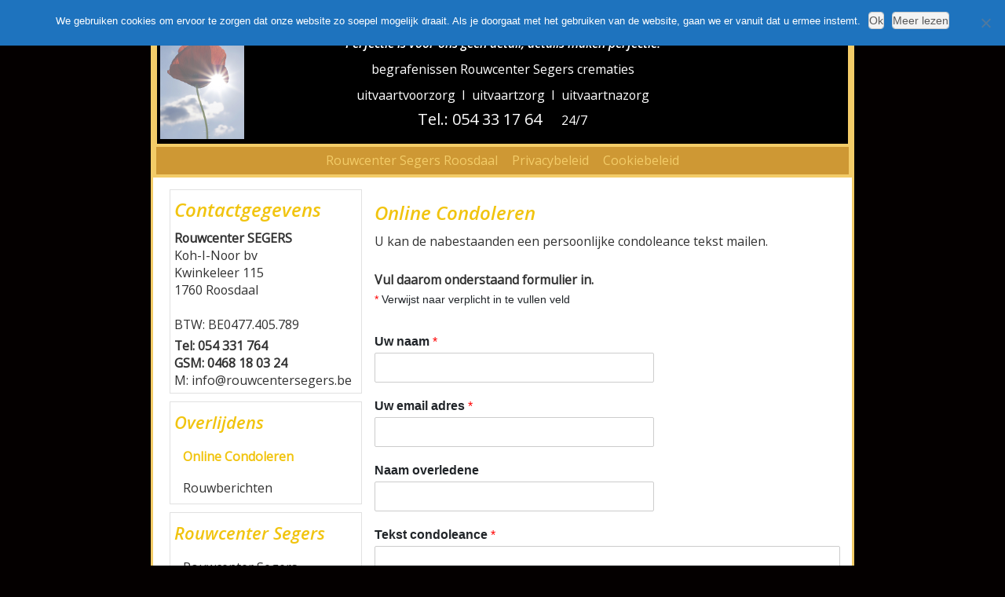

--- FILE ---
content_type: text/html; charset=UTF-8
request_url: https://rouwcentersegers.be/online_condoleren/
body_size: 15108
content:
<!DOCTYPE html>
<!--[if IE 7]>
<html id="ie7" dir="ltr" lang="nl-NL">
<![endif]-->
<!--[if IE 8]>
<html id="ie8" dir="ltr" lang="nl-NL">
<![endif]-->
<!--[if !(IE 6) | !(IE 7) | !(IE 8)  ]><!-->
<html dir="ltr" lang="nl-NL">
<!--<![endif]-->
<head>
<meta charset="UTF-8"/>
<meta name="viewport" content="width=device-width, initial-scale=1">
<!--[if IE 7]>
<style type="text/css" media="screen">
#ttr_vmenu_items  li.ttr_vmenu_items_parent {display:inline;}
</style>
<![endif]-->
<style>
.ttr_comment_text{width :calc(100% - 10px);}
@media only screen and (max-width:991px){
.archive #ttr_page #ttr_content .products li.product:nth-child(4n+1){ float:left;width:calc(100%/4); clear:both !important;}
#ttr_page #ttr_content .products li.product:first-child,#ttr_page #ttr_content .products li.product{float:left;width:calc(100%/4);clear:none;}}
@media only screen and (max-width:767px){
.archive #ttr_page #ttr_content .products li.product:nth-child(1n+1){ float:left;width:calc(100%/1); clear:both !important;}
#ttr_page #ttr_content .products li.product:first-child,#ttr_page #ttr_content .products li.product{float:left;width:calc(100%/1);clear:none;}}
</style>
<title>Online condoleren | Rouwcenter Segers Roosdaal</title>

		<!-- All in One SEO 4.9.1.1 - aioseo.com -->
	<meta name="description" content="Online condoleren via begrafenisondernemer Rouwcenter Segers Roosdaal. U kan de nabestaanden een persoonlijke condoleance tekst mailen." />
	<meta name="robots" content="max-image-preview:large" />
	<meta name="keywords" content="online condoleren,condoleren rouwcenter segers,condoleance rouwcenter segers,online condoleance,condoleance roosdaal" />
	<link rel="canonical" href="https://rouwcentersegers.be/online_condoleren/" />
	<meta name="generator" content="All in One SEO (AIOSEO) 4.9.1.1" />
		<script type="application/ld+json" class="aioseo-schema">
			{"@context":"https:\/\/schema.org","@graph":[{"@type":"BreadcrumbList","@id":"https:\/\/rouwcentersegers.be\/online_condoleren\/#breadcrumblist","itemListElement":[{"@type":"ListItem","@id":"https:\/\/rouwcentersegers.be#listItem","position":1,"name":"Home","item":"https:\/\/rouwcentersegers.be","nextItem":{"@type":"ListItem","@id":"https:\/\/rouwcentersegers.be\/online_condoleren\/#listItem","name":"Online Condoleren"}},{"@type":"ListItem","@id":"https:\/\/rouwcentersegers.be\/online_condoleren\/#listItem","position":2,"name":"Online Condoleren","previousItem":{"@type":"ListItem","@id":"https:\/\/rouwcentersegers.be#listItem","name":"Home"}}]},{"@type":"Organization","@id":"https:\/\/rouwcentersegers.be\/#organization","name":"Rouwcenter Segers Roosdaal","description":"Begrafenissen & Crematies \u2013 Uitvaartvoorzorg \u2013 Uitvaartzorg \u2013 Uitvaartnazorg","url":"https:\/\/rouwcentersegers.be\/"},{"@type":"WebPage","@id":"https:\/\/rouwcentersegers.be\/online_condoleren\/#webpage","url":"https:\/\/rouwcentersegers.be\/online_condoleren\/","name":"Online condoleren | Rouwcenter Segers Roosdaal","description":"Online condoleren via begrafenisondernemer Rouwcenter Segers Roosdaal. U kan de nabestaanden een persoonlijke condoleance tekst mailen.","inLanguage":"nl-NL","isPartOf":{"@id":"https:\/\/rouwcentersegers.be\/#website"},"breadcrumb":{"@id":"https:\/\/rouwcentersegers.be\/online_condoleren\/#breadcrumblist"},"datePublished":"2016-08-11T19:42:56+02:00","dateModified":"2022-01-08T00:16:52+01:00"},{"@type":"WebSite","@id":"https:\/\/rouwcentersegers.be\/#website","url":"https:\/\/rouwcentersegers.be\/","name":"Rouwcenter Segers Roosdaal","description":"Begrafenissen & Crematies \u2013 Uitvaartvoorzorg \u2013 Uitvaartzorg \u2013 Uitvaartnazorg","inLanguage":"nl-NL","publisher":{"@id":"https:\/\/rouwcentersegers.be\/#organization"}}]}
		</script>
		<!-- All in One SEO -->

<link rel="alternate" type="application/rss+xml" title="Rouwcenter Segers Roosdaal &raquo; feed" href="https://rouwcentersegers.be/feed/" />
<link rel="alternate" type="application/rss+xml" title="Rouwcenter Segers Roosdaal &raquo; reacties feed" href="https://rouwcentersegers.be/comments/feed/" />
<link rel="alternate" title="oEmbed (JSON)" type="application/json+oembed" href="https://rouwcentersegers.be/wp-json/oembed/1.0/embed?url=https%3A%2F%2Frouwcentersegers.be%2Fonline_condoleren%2F" />
<link rel="alternate" title="oEmbed (XML)" type="text/xml+oembed" href="https://rouwcentersegers.be/wp-json/oembed/1.0/embed?url=https%3A%2F%2Frouwcentersegers.be%2Fonline_condoleren%2F&#038;format=xml" />
<style id='wp-img-auto-sizes-contain-inline-css' type='text/css'>
img:is([sizes=auto i],[sizes^="auto," i]){contain-intrinsic-size:3000px 1500px}
/*# sourceURL=wp-img-auto-sizes-contain-inline-css */
</style>
<style id='wp-emoji-styles-inline-css' type='text/css'>

	img.wp-smiley, img.emoji {
		display: inline !important;
		border: none !important;
		box-shadow: none !important;
		height: 1em !important;
		width: 1em !important;
		margin: 0 0.07em !important;
		vertical-align: -0.1em !important;
		background: none !important;
		padding: 0 !important;
	}
/*# sourceURL=wp-emoji-styles-inline-css */
</style>
<style id='wp-block-library-inline-css' type='text/css'>
:root{--wp-block-synced-color:#7a00df;--wp-block-synced-color--rgb:122,0,223;--wp-bound-block-color:var(--wp-block-synced-color);--wp-editor-canvas-background:#ddd;--wp-admin-theme-color:#007cba;--wp-admin-theme-color--rgb:0,124,186;--wp-admin-theme-color-darker-10:#006ba1;--wp-admin-theme-color-darker-10--rgb:0,107,160.5;--wp-admin-theme-color-darker-20:#005a87;--wp-admin-theme-color-darker-20--rgb:0,90,135;--wp-admin-border-width-focus:2px}@media (min-resolution:192dpi){:root{--wp-admin-border-width-focus:1.5px}}.wp-element-button{cursor:pointer}:root .has-very-light-gray-background-color{background-color:#eee}:root .has-very-dark-gray-background-color{background-color:#313131}:root .has-very-light-gray-color{color:#eee}:root .has-very-dark-gray-color{color:#313131}:root .has-vivid-green-cyan-to-vivid-cyan-blue-gradient-background{background:linear-gradient(135deg,#00d084,#0693e3)}:root .has-purple-crush-gradient-background{background:linear-gradient(135deg,#34e2e4,#4721fb 50%,#ab1dfe)}:root .has-hazy-dawn-gradient-background{background:linear-gradient(135deg,#faaca8,#dad0ec)}:root .has-subdued-olive-gradient-background{background:linear-gradient(135deg,#fafae1,#67a671)}:root .has-atomic-cream-gradient-background{background:linear-gradient(135deg,#fdd79a,#004a59)}:root .has-nightshade-gradient-background{background:linear-gradient(135deg,#330968,#31cdcf)}:root .has-midnight-gradient-background{background:linear-gradient(135deg,#020381,#2874fc)}:root{--wp--preset--font-size--normal:16px;--wp--preset--font-size--huge:42px}.has-regular-font-size{font-size:1em}.has-larger-font-size{font-size:2.625em}.has-normal-font-size{font-size:var(--wp--preset--font-size--normal)}.has-huge-font-size{font-size:var(--wp--preset--font-size--huge)}.has-text-align-center{text-align:center}.has-text-align-left{text-align:left}.has-text-align-right{text-align:right}.has-fit-text{white-space:nowrap!important}#end-resizable-editor-section{display:none}.aligncenter{clear:both}.items-justified-left{justify-content:flex-start}.items-justified-center{justify-content:center}.items-justified-right{justify-content:flex-end}.items-justified-space-between{justify-content:space-between}.screen-reader-text{border:0;clip-path:inset(50%);height:1px;margin:-1px;overflow:hidden;padding:0;position:absolute;width:1px;word-wrap:normal!important}.screen-reader-text:focus{background-color:#ddd;clip-path:none;color:#444;display:block;font-size:1em;height:auto;left:5px;line-height:normal;padding:15px 23px 14px;text-decoration:none;top:5px;width:auto;z-index:100000}html :where(.has-border-color){border-style:solid}html :where([style*=border-top-color]){border-top-style:solid}html :where([style*=border-right-color]){border-right-style:solid}html :where([style*=border-bottom-color]){border-bottom-style:solid}html :where([style*=border-left-color]){border-left-style:solid}html :where([style*=border-width]){border-style:solid}html :where([style*=border-top-width]){border-top-style:solid}html :where([style*=border-right-width]){border-right-style:solid}html :where([style*=border-bottom-width]){border-bottom-style:solid}html :where([style*=border-left-width]){border-left-style:solid}html :where(img[class*=wp-image-]){height:auto;max-width:100%}:where(figure){margin:0 0 1em}html :where(.is-position-sticky){--wp-admin--admin-bar--position-offset:var(--wp-admin--admin-bar--height,0px)}@media screen and (max-width:600px){html :where(.is-position-sticky){--wp-admin--admin-bar--position-offset:0px}}

/*# sourceURL=wp-block-library-inline-css */
</style><style id='wp-block-heading-inline-css' type='text/css'>
h1:where(.wp-block-heading).has-background,h2:where(.wp-block-heading).has-background,h3:where(.wp-block-heading).has-background,h4:where(.wp-block-heading).has-background,h5:where(.wp-block-heading).has-background,h6:where(.wp-block-heading).has-background{padding:1.25em 2.375em}h1.has-text-align-left[style*=writing-mode]:where([style*=vertical-lr]),h1.has-text-align-right[style*=writing-mode]:where([style*=vertical-rl]),h2.has-text-align-left[style*=writing-mode]:where([style*=vertical-lr]),h2.has-text-align-right[style*=writing-mode]:where([style*=vertical-rl]),h3.has-text-align-left[style*=writing-mode]:where([style*=vertical-lr]),h3.has-text-align-right[style*=writing-mode]:where([style*=vertical-rl]),h4.has-text-align-left[style*=writing-mode]:where([style*=vertical-lr]),h4.has-text-align-right[style*=writing-mode]:where([style*=vertical-rl]),h5.has-text-align-left[style*=writing-mode]:where([style*=vertical-lr]),h5.has-text-align-right[style*=writing-mode]:where([style*=vertical-rl]),h6.has-text-align-left[style*=writing-mode]:where([style*=vertical-lr]),h6.has-text-align-right[style*=writing-mode]:where([style*=vertical-rl]){rotate:180deg}
/*# sourceURL=https://rouwcentersegers.be/wp-includes/blocks/heading/style.min.css */
</style>
<style id='wp-block-group-inline-css' type='text/css'>
.wp-block-group{box-sizing:border-box}:where(.wp-block-group.wp-block-group-is-layout-constrained){position:relative}
/*# sourceURL=https://rouwcentersegers.be/wp-includes/blocks/group/style.min.css */
</style>
<style id='wp-block-paragraph-inline-css' type='text/css'>
.is-small-text{font-size:.875em}.is-regular-text{font-size:1em}.is-large-text{font-size:2.25em}.is-larger-text{font-size:3em}.has-drop-cap:not(:focus):first-letter{float:left;font-size:8.4em;font-style:normal;font-weight:100;line-height:.68;margin:.05em .1em 0 0;text-transform:uppercase}body.rtl .has-drop-cap:not(:focus):first-letter{float:none;margin-left:.1em}p.has-drop-cap.has-background{overflow:hidden}:root :where(p.has-background){padding:1.25em 2.375em}:where(p.has-text-color:not(.has-link-color)) a{color:inherit}p.has-text-align-left[style*="writing-mode:vertical-lr"],p.has-text-align-right[style*="writing-mode:vertical-rl"]{rotate:180deg}
/*# sourceURL=https://rouwcentersegers.be/wp-includes/blocks/paragraph/style.min.css */
</style>
<style id='wp-block-social-links-inline-css' type='text/css'>
.wp-block-social-links{background:none;box-sizing:border-box;margin-left:0;padding-left:0;padding-right:0;text-indent:0}.wp-block-social-links .wp-social-link a,.wp-block-social-links .wp-social-link a:hover{border-bottom:0;box-shadow:none;text-decoration:none}.wp-block-social-links .wp-social-link svg{height:1em;width:1em}.wp-block-social-links .wp-social-link span:not(.screen-reader-text){font-size:.65em;margin-left:.5em;margin-right:.5em}.wp-block-social-links.has-small-icon-size{font-size:16px}.wp-block-social-links,.wp-block-social-links.has-normal-icon-size{font-size:24px}.wp-block-social-links.has-large-icon-size{font-size:36px}.wp-block-social-links.has-huge-icon-size{font-size:48px}.wp-block-social-links.aligncenter{display:flex;justify-content:center}.wp-block-social-links.alignright{justify-content:flex-end}.wp-block-social-link{border-radius:9999px;display:block}@media not (prefers-reduced-motion){.wp-block-social-link{transition:transform .1s ease}}.wp-block-social-link{height:auto}.wp-block-social-link a{align-items:center;display:flex;line-height:0}.wp-block-social-link:hover{transform:scale(1.1)}.wp-block-social-links .wp-block-social-link.wp-social-link{display:inline-block;margin:0;padding:0}.wp-block-social-links .wp-block-social-link.wp-social-link .wp-block-social-link-anchor,.wp-block-social-links .wp-block-social-link.wp-social-link .wp-block-social-link-anchor svg,.wp-block-social-links .wp-block-social-link.wp-social-link .wp-block-social-link-anchor:active,.wp-block-social-links .wp-block-social-link.wp-social-link .wp-block-social-link-anchor:hover,.wp-block-social-links .wp-block-social-link.wp-social-link .wp-block-social-link-anchor:visited{color:currentColor;fill:currentColor}:where(.wp-block-social-links:not(.is-style-logos-only)) .wp-social-link{background-color:#f0f0f0;color:#444}:where(.wp-block-social-links:not(.is-style-logos-only)) .wp-social-link-amazon{background-color:#f90;color:#fff}:where(.wp-block-social-links:not(.is-style-logos-only)) .wp-social-link-bandcamp{background-color:#1ea0c3;color:#fff}:where(.wp-block-social-links:not(.is-style-logos-only)) .wp-social-link-behance{background-color:#0757fe;color:#fff}:where(.wp-block-social-links:not(.is-style-logos-only)) .wp-social-link-bluesky{background-color:#0a7aff;color:#fff}:where(.wp-block-social-links:not(.is-style-logos-only)) .wp-social-link-codepen{background-color:#1e1f26;color:#fff}:where(.wp-block-social-links:not(.is-style-logos-only)) .wp-social-link-deviantart{background-color:#02e49b;color:#fff}:where(.wp-block-social-links:not(.is-style-logos-only)) .wp-social-link-discord{background-color:#5865f2;color:#fff}:where(.wp-block-social-links:not(.is-style-logos-only)) .wp-social-link-dribbble{background-color:#e94c89;color:#fff}:where(.wp-block-social-links:not(.is-style-logos-only)) .wp-social-link-dropbox{background-color:#4280ff;color:#fff}:where(.wp-block-social-links:not(.is-style-logos-only)) .wp-social-link-etsy{background-color:#f45800;color:#fff}:where(.wp-block-social-links:not(.is-style-logos-only)) .wp-social-link-facebook{background-color:#0866ff;color:#fff}:where(.wp-block-social-links:not(.is-style-logos-only)) .wp-social-link-fivehundredpx{background-color:#000;color:#fff}:where(.wp-block-social-links:not(.is-style-logos-only)) .wp-social-link-flickr{background-color:#0461dd;color:#fff}:where(.wp-block-social-links:not(.is-style-logos-only)) .wp-social-link-foursquare{background-color:#e65678;color:#fff}:where(.wp-block-social-links:not(.is-style-logos-only)) .wp-social-link-github{background-color:#24292d;color:#fff}:where(.wp-block-social-links:not(.is-style-logos-only)) .wp-social-link-goodreads{background-color:#eceadd;color:#382110}:where(.wp-block-social-links:not(.is-style-logos-only)) .wp-social-link-google{background-color:#ea4434;color:#fff}:where(.wp-block-social-links:not(.is-style-logos-only)) .wp-social-link-gravatar{background-color:#1d4fc4;color:#fff}:where(.wp-block-social-links:not(.is-style-logos-only)) .wp-social-link-instagram{background-color:#f00075;color:#fff}:where(.wp-block-social-links:not(.is-style-logos-only)) .wp-social-link-lastfm{background-color:#e21b24;color:#fff}:where(.wp-block-social-links:not(.is-style-logos-only)) .wp-social-link-linkedin{background-color:#0d66c2;color:#fff}:where(.wp-block-social-links:not(.is-style-logos-only)) .wp-social-link-mastodon{background-color:#3288d4;color:#fff}:where(.wp-block-social-links:not(.is-style-logos-only)) .wp-social-link-medium{background-color:#000;color:#fff}:where(.wp-block-social-links:not(.is-style-logos-only)) .wp-social-link-meetup{background-color:#f6405f;color:#fff}:where(.wp-block-social-links:not(.is-style-logos-only)) .wp-social-link-patreon{background-color:#000;color:#fff}:where(.wp-block-social-links:not(.is-style-logos-only)) .wp-social-link-pinterest{background-color:#e60122;color:#fff}:where(.wp-block-social-links:not(.is-style-logos-only)) .wp-social-link-pocket{background-color:#ef4155;color:#fff}:where(.wp-block-social-links:not(.is-style-logos-only)) .wp-social-link-reddit{background-color:#ff4500;color:#fff}:where(.wp-block-social-links:not(.is-style-logos-only)) .wp-social-link-skype{background-color:#0478d7;color:#fff}:where(.wp-block-social-links:not(.is-style-logos-only)) .wp-social-link-snapchat{background-color:#fefc00;color:#fff;stroke:#000}:where(.wp-block-social-links:not(.is-style-logos-only)) .wp-social-link-soundcloud{background-color:#ff5600;color:#fff}:where(.wp-block-social-links:not(.is-style-logos-only)) .wp-social-link-spotify{background-color:#1bd760;color:#fff}:where(.wp-block-social-links:not(.is-style-logos-only)) .wp-social-link-telegram{background-color:#2aabee;color:#fff}:where(.wp-block-social-links:not(.is-style-logos-only)) .wp-social-link-threads{background-color:#000;color:#fff}:where(.wp-block-social-links:not(.is-style-logos-only)) .wp-social-link-tiktok{background-color:#000;color:#fff}:where(.wp-block-social-links:not(.is-style-logos-only)) .wp-social-link-tumblr{background-color:#011835;color:#fff}:where(.wp-block-social-links:not(.is-style-logos-only)) .wp-social-link-twitch{background-color:#6440a4;color:#fff}:where(.wp-block-social-links:not(.is-style-logos-only)) .wp-social-link-twitter{background-color:#1da1f2;color:#fff}:where(.wp-block-social-links:not(.is-style-logos-only)) .wp-social-link-vimeo{background-color:#1eb7ea;color:#fff}:where(.wp-block-social-links:not(.is-style-logos-only)) .wp-social-link-vk{background-color:#4680c2;color:#fff}:where(.wp-block-social-links:not(.is-style-logos-only)) .wp-social-link-wordpress{background-color:#3499cd;color:#fff}:where(.wp-block-social-links:not(.is-style-logos-only)) .wp-social-link-whatsapp{background-color:#25d366;color:#fff}:where(.wp-block-social-links:not(.is-style-logos-only)) .wp-social-link-x{background-color:#000;color:#fff}:where(.wp-block-social-links:not(.is-style-logos-only)) .wp-social-link-yelp{background-color:#d32422;color:#fff}:where(.wp-block-social-links:not(.is-style-logos-only)) .wp-social-link-youtube{background-color:red;color:#fff}:where(.wp-block-social-links.is-style-logos-only) .wp-social-link{background:none}:where(.wp-block-social-links.is-style-logos-only) .wp-social-link svg{height:1.25em;width:1.25em}:where(.wp-block-social-links.is-style-logos-only) .wp-social-link-amazon{color:#f90}:where(.wp-block-social-links.is-style-logos-only) .wp-social-link-bandcamp{color:#1ea0c3}:where(.wp-block-social-links.is-style-logos-only) .wp-social-link-behance{color:#0757fe}:where(.wp-block-social-links.is-style-logos-only) .wp-social-link-bluesky{color:#0a7aff}:where(.wp-block-social-links.is-style-logos-only) .wp-social-link-codepen{color:#1e1f26}:where(.wp-block-social-links.is-style-logos-only) .wp-social-link-deviantart{color:#02e49b}:where(.wp-block-social-links.is-style-logos-only) .wp-social-link-discord{color:#5865f2}:where(.wp-block-social-links.is-style-logos-only) .wp-social-link-dribbble{color:#e94c89}:where(.wp-block-social-links.is-style-logos-only) .wp-social-link-dropbox{color:#4280ff}:where(.wp-block-social-links.is-style-logos-only) .wp-social-link-etsy{color:#f45800}:where(.wp-block-social-links.is-style-logos-only) .wp-social-link-facebook{color:#0866ff}:where(.wp-block-social-links.is-style-logos-only) .wp-social-link-fivehundredpx{color:#000}:where(.wp-block-social-links.is-style-logos-only) .wp-social-link-flickr{color:#0461dd}:where(.wp-block-social-links.is-style-logos-only) .wp-social-link-foursquare{color:#e65678}:where(.wp-block-social-links.is-style-logos-only) .wp-social-link-github{color:#24292d}:where(.wp-block-social-links.is-style-logos-only) .wp-social-link-goodreads{color:#382110}:where(.wp-block-social-links.is-style-logos-only) .wp-social-link-google{color:#ea4434}:where(.wp-block-social-links.is-style-logos-only) .wp-social-link-gravatar{color:#1d4fc4}:where(.wp-block-social-links.is-style-logos-only) .wp-social-link-instagram{color:#f00075}:where(.wp-block-social-links.is-style-logos-only) .wp-social-link-lastfm{color:#e21b24}:where(.wp-block-social-links.is-style-logos-only) .wp-social-link-linkedin{color:#0d66c2}:where(.wp-block-social-links.is-style-logos-only) .wp-social-link-mastodon{color:#3288d4}:where(.wp-block-social-links.is-style-logos-only) .wp-social-link-medium{color:#000}:where(.wp-block-social-links.is-style-logos-only) .wp-social-link-meetup{color:#f6405f}:where(.wp-block-social-links.is-style-logos-only) .wp-social-link-patreon{color:#000}:where(.wp-block-social-links.is-style-logos-only) .wp-social-link-pinterest{color:#e60122}:where(.wp-block-social-links.is-style-logos-only) .wp-social-link-pocket{color:#ef4155}:where(.wp-block-social-links.is-style-logos-only) .wp-social-link-reddit{color:#ff4500}:where(.wp-block-social-links.is-style-logos-only) .wp-social-link-skype{color:#0478d7}:where(.wp-block-social-links.is-style-logos-only) .wp-social-link-snapchat{color:#fff;stroke:#000}:where(.wp-block-social-links.is-style-logos-only) .wp-social-link-soundcloud{color:#ff5600}:where(.wp-block-social-links.is-style-logos-only) .wp-social-link-spotify{color:#1bd760}:where(.wp-block-social-links.is-style-logos-only) .wp-social-link-telegram{color:#2aabee}:where(.wp-block-social-links.is-style-logos-only) .wp-social-link-threads{color:#000}:where(.wp-block-social-links.is-style-logos-only) .wp-social-link-tiktok{color:#000}:where(.wp-block-social-links.is-style-logos-only) .wp-social-link-tumblr{color:#011835}:where(.wp-block-social-links.is-style-logos-only) .wp-social-link-twitch{color:#6440a4}:where(.wp-block-social-links.is-style-logos-only) .wp-social-link-twitter{color:#1da1f2}:where(.wp-block-social-links.is-style-logos-only) .wp-social-link-vimeo{color:#1eb7ea}:where(.wp-block-social-links.is-style-logos-only) .wp-social-link-vk{color:#4680c2}:where(.wp-block-social-links.is-style-logos-only) .wp-social-link-whatsapp{color:#25d366}:where(.wp-block-social-links.is-style-logos-only) .wp-social-link-wordpress{color:#3499cd}:where(.wp-block-social-links.is-style-logos-only) .wp-social-link-x{color:#000}:where(.wp-block-social-links.is-style-logos-only) .wp-social-link-yelp{color:#d32422}:where(.wp-block-social-links.is-style-logos-only) .wp-social-link-youtube{color:red}.wp-block-social-links.is-style-pill-shape .wp-social-link{width:auto}:root :where(.wp-block-social-links .wp-social-link a){padding:.25em}:root :where(.wp-block-social-links.is-style-logos-only .wp-social-link a){padding:0}:root :where(.wp-block-social-links.is-style-pill-shape .wp-social-link a){padding-left:.6666666667em;padding-right:.6666666667em}.wp-block-social-links:not(.has-icon-color):not(.has-icon-background-color) .wp-social-link-snapchat .wp-block-social-link-label{color:#000}
/*# sourceURL=https://rouwcentersegers.be/wp-includes/blocks/social-links/style.min.css */
</style>
<style id='global-styles-inline-css' type='text/css'>
:root{--wp--preset--aspect-ratio--square: 1;--wp--preset--aspect-ratio--4-3: 4/3;--wp--preset--aspect-ratio--3-4: 3/4;--wp--preset--aspect-ratio--3-2: 3/2;--wp--preset--aspect-ratio--2-3: 2/3;--wp--preset--aspect-ratio--16-9: 16/9;--wp--preset--aspect-ratio--9-16: 9/16;--wp--preset--color--black: #000000;--wp--preset--color--cyan-bluish-gray: #abb8c3;--wp--preset--color--white: #ffffff;--wp--preset--color--pale-pink: #f78da7;--wp--preset--color--vivid-red: #cf2e2e;--wp--preset--color--luminous-vivid-orange: #ff6900;--wp--preset--color--luminous-vivid-amber: #fcb900;--wp--preset--color--light-green-cyan: #7bdcb5;--wp--preset--color--vivid-green-cyan: #00d084;--wp--preset--color--pale-cyan-blue: #8ed1fc;--wp--preset--color--vivid-cyan-blue: #0693e3;--wp--preset--color--vivid-purple: #9b51e0;--wp--preset--gradient--vivid-cyan-blue-to-vivid-purple: linear-gradient(135deg,rgb(6,147,227) 0%,rgb(155,81,224) 100%);--wp--preset--gradient--light-green-cyan-to-vivid-green-cyan: linear-gradient(135deg,rgb(122,220,180) 0%,rgb(0,208,130) 100%);--wp--preset--gradient--luminous-vivid-amber-to-luminous-vivid-orange: linear-gradient(135deg,rgb(252,185,0) 0%,rgb(255,105,0) 100%);--wp--preset--gradient--luminous-vivid-orange-to-vivid-red: linear-gradient(135deg,rgb(255,105,0) 0%,rgb(207,46,46) 100%);--wp--preset--gradient--very-light-gray-to-cyan-bluish-gray: linear-gradient(135deg,rgb(238,238,238) 0%,rgb(169,184,195) 100%);--wp--preset--gradient--cool-to-warm-spectrum: linear-gradient(135deg,rgb(74,234,220) 0%,rgb(151,120,209) 20%,rgb(207,42,186) 40%,rgb(238,44,130) 60%,rgb(251,105,98) 80%,rgb(254,248,76) 100%);--wp--preset--gradient--blush-light-purple: linear-gradient(135deg,rgb(255,206,236) 0%,rgb(152,150,240) 100%);--wp--preset--gradient--blush-bordeaux: linear-gradient(135deg,rgb(254,205,165) 0%,rgb(254,45,45) 50%,rgb(107,0,62) 100%);--wp--preset--gradient--luminous-dusk: linear-gradient(135deg,rgb(255,203,112) 0%,rgb(199,81,192) 50%,rgb(65,88,208) 100%);--wp--preset--gradient--pale-ocean: linear-gradient(135deg,rgb(255,245,203) 0%,rgb(182,227,212) 50%,rgb(51,167,181) 100%);--wp--preset--gradient--electric-grass: linear-gradient(135deg,rgb(202,248,128) 0%,rgb(113,206,126) 100%);--wp--preset--gradient--midnight: linear-gradient(135deg,rgb(2,3,129) 0%,rgb(40,116,252) 100%);--wp--preset--font-size--small: 13px;--wp--preset--font-size--medium: 20px;--wp--preset--font-size--large: 36px;--wp--preset--font-size--x-large: 42px;--wp--preset--spacing--20: 0.44rem;--wp--preset--spacing--30: 0.67rem;--wp--preset--spacing--40: 1rem;--wp--preset--spacing--50: 1.5rem;--wp--preset--spacing--60: 2.25rem;--wp--preset--spacing--70: 3.38rem;--wp--preset--spacing--80: 5.06rem;--wp--preset--shadow--natural: 6px 6px 9px rgba(0, 0, 0, 0.2);--wp--preset--shadow--deep: 12px 12px 50px rgba(0, 0, 0, 0.4);--wp--preset--shadow--sharp: 6px 6px 0px rgba(0, 0, 0, 0.2);--wp--preset--shadow--outlined: 6px 6px 0px -3px rgb(255, 255, 255), 6px 6px rgb(0, 0, 0);--wp--preset--shadow--crisp: 6px 6px 0px rgb(0, 0, 0);}:where(.is-layout-flex){gap: 0.5em;}:where(.is-layout-grid){gap: 0.5em;}body .is-layout-flex{display: flex;}.is-layout-flex{flex-wrap: wrap;align-items: center;}.is-layout-flex > :is(*, div){margin: 0;}body .is-layout-grid{display: grid;}.is-layout-grid > :is(*, div){margin: 0;}:where(.wp-block-columns.is-layout-flex){gap: 2em;}:where(.wp-block-columns.is-layout-grid){gap: 2em;}:where(.wp-block-post-template.is-layout-flex){gap: 1.25em;}:where(.wp-block-post-template.is-layout-grid){gap: 1.25em;}.has-black-color{color: var(--wp--preset--color--black) !important;}.has-cyan-bluish-gray-color{color: var(--wp--preset--color--cyan-bluish-gray) !important;}.has-white-color{color: var(--wp--preset--color--white) !important;}.has-pale-pink-color{color: var(--wp--preset--color--pale-pink) !important;}.has-vivid-red-color{color: var(--wp--preset--color--vivid-red) !important;}.has-luminous-vivid-orange-color{color: var(--wp--preset--color--luminous-vivid-orange) !important;}.has-luminous-vivid-amber-color{color: var(--wp--preset--color--luminous-vivid-amber) !important;}.has-light-green-cyan-color{color: var(--wp--preset--color--light-green-cyan) !important;}.has-vivid-green-cyan-color{color: var(--wp--preset--color--vivid-green-cyan) !important;}.has-pale-cyan-blue-color{color: var(--wp--preset--color--pale-cyan-blue) !important;}.has-vivid-cyan-blue-color{color: var(--wp--preset--color--vivid-cyan-blue) !important;}.has-vivid-purple-color{color: var(--wp--preset--color--vivid-purple) !important;}.has-black-background-color{background-color: var(--wp--preset--color--black) !important;}.has-cyan-bluish-gray-background-color{background-color: var(--wp--preset--color--cyan-bluish-gray) !important;}.has-white-background-color{background-color: var(--wp--preset--color--white) !important;}.has-pale-pink-background-color{background-color: var(--wp--preset--color--pale-pink) !important;}.has-vivid-red-background-color{background-color: var(--wp--preset--color--vivid-red) !important;}.has-luminous-vivid-orange-background-color{background-color: var(--wp--preset--color--luminous-vivid-orange) !important;}.has-luminous-vivid-amber-background-color{background-color: var(--wp--preset--color--luminous-vivid-amber) !important;}.has-light-green-cyan-background-color{background-color: var(--wp--preset--color--light-green-cyan) !important;}.has-vivid-green-cyan-background-color{background-color: var(--wp--preset--color--vivid-green-cyan) !important;}.has-pale-cyan-blue-background-color{background-color: var(--wp--preset--color--pale-cyan-blue) !important;}.has-vivid-cyan-blue-background-color{background-color: var(--wp--preset--color--vivid-cyan-blue) !important;}.has-vivid-purple-background-color{background-color: var(--wp--preset--color--vivid-purple) !important;}.has-black-border-color{border-color: var(--wp--preset--color--black) !important;}.has-cyan-bluish-gray-border-color{border-color: var(--wp--preset--color--cyan-bluish-gray) !important;}.has-white-border-color{border-color: var(--wp--preset--color--white) !important;}.has-pale-pink-border-color{border-color: var(--wp--preset--color--pale-pink) !important;}.has-vivid-red-border-color{border-color: var(--wp--preset--color--vivid-red) !important;}.has-luminous-vivid-orange-border-color{border-color: var(--wp--preset--color--luminous-vivid-orange) !important;}.has-luminous-vivid-amber-border-color{border-color: var(--wp--preset--color--luminous-vivid-amber) !important;}.has-light-green-cyan-border-color{border-color: var(--wp--preset--color--light-green-cyan) !important;}.has-vivid-green-cyan-border-color{border-color: var(--wp--preset--color--vivid-green-cyan) !important;}.has-pale-cyan-blue-border-color{border-color: var(--wp--preset--color--pale-cyan-blue) !important;}.has-vivid-cyan-blue-border-color{border-color: var(--wp--preset--color--vivid-cyan-blue) !important;}.has-vivid-purple-border-color{border-color: var(--wp--preset--color--vivid-purple) !important;}.has-vivid-cyan-blue-to-vivid-purple-gradient-background{background: var(--wp--preset--gradient--vivid-cyan-blue-to-vivid-purple) !important;}.has-light-green-cyan-to-vivid-green-cyan-gradient-background{background: var(--wp--preset--gradient--light-green-cyan-to-vivid-green-cyan) !important;}.has-luminous-vivid-amber-to-luminous-vivid-orange-gradient-background{background: var(--wp--preset--gradient--luminous-vivid-amber-to-luminous-vivid-orange) !important;}.has-luminous-vivid-orange-to-vivid-red-gradient-background{background: var(--wp--preset--gradient--luminous-vivid-orange-to-vivid-red) !important;}.has-very-light-gray-to-cyan-bluish-gray-gradient-background{background: var(--wp--preset--gradient--very-light-gray-to-cyan-bluish-gray) !important;}.has-cool-to-warm-spectrum-gradient-background{background: var(--wp--preset--gradient--cool-to-warm-spectrum) !important;}.has-blush-light-purple-gradient-background{background: var(--wp--preset--gradient--blush-light-purple) !important;}.has-blush-bordeaux-gradient-background{background: var(--wp--preset--gradient--blush-bordeaux) !important;}.has-luminous-dusk-gradient-background{background: var(--wp--preset--gradient--luminous-dusk) !important;}.has-pale-ocean-gradient-background{background: var(--wp--preset--gradient--pale-ocean) !important;}.has-electric-grass-gradient-background{background: var(--wp--preset--gradient--electric-grass) !important;}.has-midnight-gradient-background{background: var(--wp--preset--gradient--midnight) !important;}.has-small-font-size{font-size: var(--wp--preset--font-size--small) !important;}.has-medium-font-size{font-size: var(--wp--preset--font-size--medium) !important;}.has-large-font-size{font-size: var(--wp--preset--font-size--large) !important;}.has-x-large-font-size{font-size: var(--wp--preset--font-size--x-large) !important;}
/*# sourceURL=global-styles-inline-css */
</style>

<style id='classic-theme-styles-inline-css' type='text/css'>
/*! This file is auto-generated */
.wp-block-button__link{color:#fff;background-color:#32373c;border-radius:9999px;box-shadow:none;text-decoration:none;padding:calc(.667em + 2px) calc(1.333em + 2px);font-size:1.125em}.wp-block-file__button{background:#32373c;color:#fff;text-decoration:none}
/*# sourceURL=/wp-includes/css/classic-themes.min.css */
</style>
<link rel='stylesheet' id='cookie-notice-front-css' href='https://usercontent.one/wp/rouwcentersegers.be/wp-content/plugins/cookie-notice/css/front.min.css?ver=2.5.11&media=1641665575' type='text/css' media='all' />
<link rel='stylesheet' id='wpforms-classic-full-css' href='https://usercontent.one/wp/rouwcentersegers.be/wp-content/plugins/wpforms-lite/assets/css/frontend/classic/wpforms-full.min.css?ver=1.9.8.7&media=1641665575' type='text/css' media='all' />
<link rel='stylesheet' id='bootstrap-css' href='https://usercontent.one/wp/rouwcentersegers.be/wp-content/themes/Rouwcenter-Segers-V2-2022/css/bootstrap.css?ver=6.9&media=1641665575' type='text/css' media='all' />
<link rel='stylesheet' id='style-css' href='https://usercontent.one/wp/rouwcentersegers.be/wp-content/themes/Rouwcenter-Segers-V2-2022/style.css?ver=6.9&media=1641665575' type='text/css' media='all' />
<link rel='stylesheet' id='slb_core-css' href='https://usercontent.one/wp/rouwcentersegers.be/wp-content/plugins/simple-lightbox/client/css/app.css?ver=2.9.4&media=1641665575' type='text/css' media='all' />
<script type="text/javascript" id="cookie-notice-front-js-before">
/* <![CDATA[ */
var cnArgs = {"ajaxUrl":"https:\/\/rouwcentersegers.be\/wp-admin\/admin-ajax.php","nonce":"06bd5e60e8","hideEffect":"slide","position":"top","onScroll":false,"onScrollOffset":100,"onClick":false,"cookieName":"cookie_notice_accepted","cookieTime":2592000,"cookieTimeRejected":2592000,"globalCookie":false,"redirection":false,"cache":false,"revokeCookies":false,"revokeCookiesOpt":"automatic"};

//# sourceURL=cookie-notice-front-js-before
/* ]]> */
</script>
<script type="text/javascript" src="https://usercontent.one/wp/rouwcentersegers.be/wp-content/plugins/cookie-notice/js/front.min.js?ver=2.5.11&media=1641665575" id="cookie-notice-front-js"></script>
<script type="text/javascript" src="https://rouwcentersegers.be/wp-includes/js/jquery/jquery.min.js?ver=3.7.1" id="jquery-core-js"></script>
<script type="text/javascript" src="https://rouwcentersegers.be/wp-includes/js/jquery/jquery-migrate.min.js?ver=3.4.1" id="jquery-migrate-js"></script>
<link rel="https://api.w.org/" href="https://rouwcentersegers.be/wp-json/" /><link rel="alternate" title="JSON" type="application/json" href="https://rouwcentersegers.be/wp-json/wp/v2/pages/64" /><link rel="EditURI" type="application/rsd+xml" title="RSD" href="https://rouwcentersegers.be/xmlrpc.php?rsd" />
<meta name="generator" content="WordPress 6.9" />
<link rel='shortlink' href='https://rouwcentersegers.be/?p=64' />

		<!-- GA Google Analytics @ https://m0n.co/ga -->
		<script async src="https://www.googletagmanager.com/gtag/js?id=G-SZ3NN2WY6J"></script>
		<script>
			window.dataLayer = window.dataLayer || [];
			function gtag(){dataLayer.push(arguments);}
			gtag('js', new Date());
			gtag('config', 'G-SZ3NN2WY6J');
		</script>

	<style>[class*=" icon-oc-"],[class^=icon-oc-]{speak:none;font-style:normal;font-weight:400;font-variant:normal;text-transform:none;line-height:1;-webkit-font-smoothing:antialiased;-moz-osx-font-smoothing:grayscale}.icon-oc-one-com-white-32px-fill:before{content:"901"}.icon-oc-one-com:before{content:"900"}#one-com-icon,.toplevel_page_onecom-wp .wp-menu-image{speak:none;display:flex;align-items:center;justify-content:center;text-transform:none;line-height:1;-webkit-font-smoothing:antialiased;-moz-osx-font-smoothing:grayscale}.onecom-wp-admin-bar-item>a,.toplevel_page_onecom-wp>.wp-menu-name{font-size:16px;font-weight:400;line-height:1}.toplevel_page_onecom-wp>.wp-menu-name img{width:69px;height:9px;}.wp-submenu-wrap.wp-submenu>.wp-submenu-head>img{width:88px;height:auto}.onecom-wp-admin-bar-item>a img{height:7px!important}.onecom-wp-admin-bar-item>a img,.toplevel_page_onecom-wp>.wp-menu-name img{opacity:.8}.onecom-wp-admin-bar-item.hover>a img,.toplevel_page_onecom-wp.wp-has-current-submenu>.wp-menu-name img,li.opensub>a.toplevel_page_onecom-wp>.wp-menu-name img{opacity:1}#one-com-icon:before,.onecom-wp-admin-bar-item>a:before,.toplevel_page_onecom-wp>.wp-menu-image:before{content:'';position:static!important;background-color:rgba(240,245,250,.4);border-radius:102px;width:18px;height:18px;padding:0!important}.onecom-wp-admin-bar-item>a:before{width:14px;height:14px}.onecom-wp-admin-bar-item.hover>a:before,.toplevel_page_onecom-wp.opensub>a>.wp-menu-image:before,.toplevel_page_onecom-wp.wp-has-current-submenu>.wp-menu-image:before{background-color:#76b82a}.onecom-wp-admin-bar-item>a{display:inline-flex!important;align-items:center;justify-content:center}#one-com-logo-wrapper{font-size:4em}#one-com-icon{vertical-align:middle}.imagify-welcome{display:none !important;}</style><link rel="icon" href="https://usercontent.one/wp/rouwcentersegers.be/wp-content/uploads/2022/01/favicon.ico?media=1641665575" sizes="32x32" />
<link rel="icon" href="https://usercontent.one/wp/rouwcentersegers.be/wp-content/uploads/2022/01/favicon.ico?media=1641665575" sizes="192x192" />
<link rel="apple-touch-icon" href="https://usercontent.one/wp/rouwcentersegers.be/wp-content/uploads/2022/01/favicon.ico?media=1641665575" />
<meta name="msapplication-TileImage" content="https://usercontent.one/wp/rouwcentersegers.be/wp-content/uploads/2022/01/favicon.ico?media=1641665575" />
</head>
<body class="wp-singular page-template-default page page-id-64 wp-theme-Rouwcenter-Segers-V2-2022 cookies-not-set single-author singular"> 
 
<div class="totopshow">
<a href="#" class="back-to-top">
<img alt="Back to Top" src="https://usercontent.one/wp/rouwcentersegers.be/wp-content/themes/Rouwcenter-Segers-V2-2022/images/gototop0.png?media=1641665575">
</a>
</div>
<div class="margin_collapsetop"></div>
<div  class="margin_collapsetop"></div>
<div id="ttr_page" class="container">
<div class="ttr_banner_header">
</div>
<div class="remove_collapsing_margins"></div>
<header id="ttr_header" >
<div class="margin_collapsetop"></div>
<div id="ttr_header_inner" >
<div class="ttr_header_element_alignment container">
<div class="ttr_images_container">
</div>
</div>
<div class="ttr_images_container">
<div class="headerforeground01 ">
</div>
<div class="ttr_headershape01">
<div class="html_content"><p style="text-align:Center; display:block; "><span style="font-style:italic;color:rgba(255,255,255,1);">Perfectie is voor ons geen detail, details maken perfectie!</span></p><p style="text-align:Center; display:block; line-height:2.19em;"><span style="color:rgba(255,255,255,1);">begrafenissen </span><span style="color:rgba(255,255,255,1);">Rouwcenter Segers </span><span style="color:rgba(255,255,255,1);">crematies</span></p><p style="text-align:Center; display:block; "><span style="color:rgba(255,255,255,1);">uitvaartvoorzorg&nbsp;&nbsp;I&nbsp;&nbsp;uitvaartzorg&nbsp;&nbsp;I&nbsp;&nbsp;uitvaartnazorg</span></p><p style="text-align:Center; display:block; line-height:1.84em;"><span style="font-size:1.25em;color:rgba(255,255,255,1);">T</span><span style="font-size:1.25em;color:rgba(255,255,255,1);">el.: 0</span><span style="font-size:1.25em;color:rgba(255,255,255,1);">54 33 17 64&nbsp;&nbsp;</span><span style="font-size:1.25em;color:rgba(255,255,255,1);">&nbsp;&nbsp; </span><span style="color:rgba(255,255,255,1);">24/7</span></p><br /></div>
</div>
</div>
</div>
</header>
<div class="ttr_banner_header">
</div><div class="ttr_banner_menu">
</div>
<div class="remove_collapsing_margins"></div>
<div class="navigation-top">
<div class="wrap">
<div id="ttr_menu"> 
<div class="margin_collapsetop"></div>
<nav class="navbar-default navbar-expand-md navbar" role="navigation" aria-label="Top Menu">
<div id="ttr_menu_inner_in">
<div class="ttr_images_container">
<div class="ttr_menu_logo">
</div>
</div>
<div id="navigationmenu">
<div class="navbar-header">
<button id="nav-expander" class="navbar-toggle" data-target=".navbar-collapse" type="button" aria-controls="top-menu" aria-expanded="false" data-toggle="collapse">
<span class="ttr_menu_toggle_button">
<span class="sr-only">
</span>
<span class="icon-bar navbar-toggler-icon">
</span>
<span class="icon-bar navbar-toggler-icon">
</span>
<span class="icon-bar navbar-toggler-icon">
</span>
</span>
<span class="ttr_menu_button_text">
Menu
</span>
</button>
</div>
<div class="menu-center collapse navbar-collapse"><ul id="top-menu" class="ttr_menu_items nav navbar-nav nav-center"><li id="menu-item-1895" class="menu-item menu-item-type-post_type menu-item-object-page menu-item-home menu-item-1895 ttr_menu_items_parent"><a href="https://rouwcentersegers.be/" class="ttr_menu_items_parent_link"><span class="menuchildicon"></span>Rouwcenter Segers Roosdaal<span class="menuarrowicon"></span></a><hr class="horiz_separator" /></li>
<li id="menu-item-1893" class="menu-item menu-item-type-post_type menu-item-object-page menu-item-1893 ttr_menu_items_parent"><a href="https://rouwcentersegers.be/privacybeleid/" class="ttr_menu_items_parent_link"><span class="menuchildicon"></span>Privacybeleid<span class="menuarrowicon"></span></a><hr class="horiz_separator" /></li>
<li id="menu-item-1894" class="menu-item menu-item-type-post_type menu-item-object-page last menu-item-1894 ttr_menu_items_parent"><a href="https://rouwcentersegers.be/cookiebeleid/" class="ttr_menu_items_parent_link"><span class="menuchildicon"></span>Cookiebeleid<span class="menuarrowicon"></span></a></li>
</ul></div></div>
</div>
<div class="margin_collapsetop"></div>
</nav><!-- #site-navigation --></div>
</div><!-- .wrap -->
</div><!-- .navigation-top -->
<div class="ttr_banner_menu">
</div><div id="ttr_content_and_sidebar_container">
<aside id="ttr_sidebar_left">
<div id="ttr_sidebar_left_margin"> 
<div class="remove_collapsing_margins"></div>
<div class="ttr_sidebar_left_padding">
<div class="remove_collapsing_margins"></div>
<div class="ttr_block widget_block"><div class="remove_collapsing_margins"></div> <div class="ttr_block_header">
<div class="wp-block-group"><div class="wp-block-group__inner-container is-layout-flow wp-block-group-is-layout-flow">
<h2 class="wp-block-heading">Contactgegevens</h2>



<p><strong>Rouwcenter SEGERS</strong><br>Koh-I-Noor bv<br>Kwinkeleer 115<br>1760 Roosdaal<br><br>BTW: BE0477.405.789</p>



<p><strong>Tel: 054 331 764<br>GSM: 0468 18 03 24</strong><br>M:&nbsp;<a href="mailto:info@rouwcentersegers.be">info@rouwcentersegers.be</a></p>
</div></div>
</div></div><div class="ttr_verticalmenu"><div class="margin_collapsetop"></div><div class="ttr_block_header"><h3 style="" class="ttr_block_heading">Overlijdens</h3></div><nav class="ttr_verticalmenu_content navbar"><ul id="%1$s" class="ttr_vmenu_items nav nav-pills nav-stacked"><li id="menu-item-67" class="menu-item menu-item-type-post_type menu-item-object-page current-menu-item page_item page-item-64 current_page_item menu-item-67 ttr_menu_items_parent dropdown active"><a title="Online Condoleren" href="https://rouwcentersegers.be/online_condoleren/" class="ttr_vmenu_items_parent_link_active"><span class="menuchildicon"></span>Online Condoleren<span class="menuarrowicon"></span></a><hr class="horiz_separator" /></li>
<li id="menu-item-337" class="menu-item menu-item-type-post_type menu-item-object-page last menu-item-337 ttr_menu_items_parent dropdown"><a title="Rouwberichten" href="https://rouwcentersegers.be/rouwberichten/" class="ttr_vmenu_items_parent_link"><span class="menuchildicon"></span>Rouwberichten<span class="menuarrowicon"></span></a></li>
</ul></nav></div><div class="ttr_verticalmenu"><div class="margin_collapsetop"></div><div class="ttr_block_header"><h3 style="" class="ttr_block_heading">Rouwcenter Segers</h3></div><nav class="ttr_verticalmenu_content navbar"><ul id="%1$s" class="ttr_vmenu_items nav nav-pills nav-stacked"><li id="menu-item-96" class="menu-item menu-item-type-post_type menu-item-object-page menu-item-home menu-item-96 ttr_menu_items_parent dropdown"><a title="Begrafenisondernemer Rouwcenter SEGERS Roosdaal" href="https://rouwcentersegers.be/" class="ttr_vmenu_items_parent_link"><span class="menuchildicon"></span>Rouwcenter Segers Roosdaal<span class="menuarrowicon"></span></a><hr class="horiz_separator" /></li>
<li id="menu-item-82" class="menu-item menu-item-type-post_type menu-item-object-page menu-item-82 ttr_menu_items_parent dropdown"><a title="Overlijden – wat te doen ?" href="https://rouwcentersegers.be/overlijden_wat-te_doen/" class="ttr_vmenu_items_parent_link"><span class="menuchildicon"></span>Overlijden – wat te doen ?<span class="menuarrowicon"></span></a><hr class="horiz_separator" /></li>
<li id="menu-item-90" class="menu-item menu-item-type-post_type menu-item-object-page menu-item-90 ttr_menu_items_parent dropdown"><a title="Veel gestelde vragen – FAQ" href="https://rouwcentersegers.be/veel_gestelde_vragen-faq/" class="ttr_vmenu_items_parent_link"><span class="menuchildicon"></span>Veel gestelde vragen – FAQ<span class="menuarrowicon"></span></a><hr class="horiz_separator" /></li>
<li id="menu-item-100" class="menu-item menu-item-type-post_type menu-item-object-page menu-item-100 ttr_menu_items_parent dropdown"><a title="Voorafregeling uitvaart" href="https://rouwcentersegers.be/voorafregeling_uitvaart/" class="ttr_vmenu_items_parent_link"><span class="menuchildicon"></span>Voorafregeling uitvaart<span class="menuarrowicon"></span></a><hr class="horiz_separator" /></li>
<li id="menu-item-131" class="menu-item menu-item-type-post_type menu-item-object-page menu-item-131 ttr_menu_items_parent dropdown"><a title="Aula&#8217;s Rouwcenter Segers" href="https://rouwcentersegers.be/aula-s_rouwcenter_segers/" class="ttr_vmenu_items_parent_link"><span class="menuchildicon"></span>Aula&#8217;s Rouwcenter Segers<span class="menuarrowicon"></span></a><hr class="horiz_separator" /></li>
<li id="menu-item-138" class="menu-item menu-item-type-post_type menu-item-object-page menu-item-138 ttr_menu_items_parent dropdown"><a title="Rouwkamers bij Rouwcenter Segers" href="https://rouwcentersegers.be/rouwkamers-rouwcenter/" class="ttr_vmenu_items_parent_link"><span class="menuchildicon"></span>Rouwkamers / Rouwcenter<span class="menuarrowicon"></span></a><hr class="horiz_separator" /></li>
<li id="menu-item-144" class="menu-item menu-item-type-post_type menu-item-object-page menu-item-144 ttr_menu_items_parent dropdown"><a title="Crematies &#8211; Rouwcenter Segers" href="https://rouwcentersegers.be/crematies/" class="ttr_vmenu_items_parent_link"><span class="menuchildicon"></span>Crematies<span class="menuarrowicon"></span></a><hr class="horiz_separator" /></li>
<li id="menu-item-147" class="menu-item menu-item-type-post_type menu-item-object-page menu-item-147 ttr_menu_items_parent dropdown"><a title="Rouwdrukwerk &#8211; rouwbrieven &#8211; rouwprentjes" href="https://rouwcentersegers.be/rouwdrukwerk/" class="ttr_vmenu_items_parent_link"><span class="menuchildicon"></span>Rouwdrukwerk<span class="menuarrowicon"></span></a><hr class="horiz_separator" /></li>
<li id="menu-item-190" class="menu-item menu-item-type-post_type menu-item-object-page menu-item-190 ttr_menu_items_parent dropdown"><a title="Wagenpark Rouwcenter Segers" href="https://rouwcentersegers.be/wagenpark/" class="ttr_vmenu_items_parent_link"><span class="menuchildicon"></span>Wagenpark<span class="menuarrowicon"></span></a><hr class="horiz_separator" /></li>
<li id="menu-item-267" class="menu-item menu-item-type-post_type menu-item-object-page menu-item-267 ttr_menu_items_parent dropdown"><a title="Begrafenis bloemen en kransen" href="https://rouwcentersegers.be/bloemen-en-kransen/" class="ttr_vmenu_items_parent_link"><span class="menuchildicon"></span>Bloemen en kransen<span class="menuarrowicon"></span></a><hr class="horiz_separator" /></li>
<li id="menu-item-312" class="menu-item menu-item-type-post_type menu-item-object-page menu-item-312 ttr_menu_items_parent dropdown"><a title="Assieraden en asjuwelen voor asbewaring." href="https://rouwcentersegers.be/assieraden-asjuwelen-roosdaal/" class="ttr_vmenu_items_parent_link"><span class="menuchildicon"></span>Assieraden<span class="menuarrowicon"></span></a><hr class="horiz_separator" /></li>
<li id="menu-item-315" class="menu-item menu-item-type-post_type menu-item-object-page menu-item-315 ttr_menu_items_parent dropdown"><a title="Grafzerken – Columbariumplaten" href="https://rouwcentersegers.be/grafzerken-afdekplaten_columbarium/" class="ttr_vmenu_items_parent_link"><span class="menuchildicon"></span>Grafzerken – Columbariumplaten<span class="menuarrowicon"></span></a><hr class="horiz_separator" /></li>
<li id="menu-item-319" class="menu-item menu-item-type-post_type menu-item-object-page menu-item-319 ttr_menu_items_parent dropdown"><a title="Links naar informatie en begeleiding" href="https://rouwcentersegers.be/links-informatie-begeleiding/" class="ttr_vmenu_items_parent_link"><span class="menuchildicon"></span>Links<span class="menuarrowicon"></span></a><hr class="horiz_separator" /></li>
<li id="menu-item-61" class="menu-item menu-item-type-post_type menu-item-object-page last menu-item-61 ttr_menu_items_parent dropdown"><a title="Contact Rouwcenter Segers" href="https://rouwcentersegers.be/contacteer_begrafenisondernemer_rouwcenter_segers/" class="ttr_vmenu_items_parent_link"><span class="menuchildicon"></span>Contact<span class="menuarrowicon"></span></a></li>
</ul></nav></div><div class="ttr_block widget_block"><div class="remove_collapsing_margins"></div> <div class="ttr_block_header">
<div class="wp-block-group"><div class="wp-block-group__inner-container is-layout-flow wp-block-group-is-layout-flow">
<h2 class="wp-block-heading">Uitvaartverzekering</h2>



<p><a href="https://www.coronadirect.be/nl/familie/uitvaart/" target="_blank" rel="noreferrer noopener">Corona direct uitvaartverzekering</a></p>
</div></div>
</div></div><div class="ttr_block widget_block"><div class="remove_collapsing_margins"></div> <div class="ttr_block_header">
<div class="wp-block-group"><div class="wp-block-group__inner-container is-layout-flow wp-block-group-is-layout-flow">
<h2 class="wp-block-heading">Volg ons op</h2>



<ul class="wp-block-social-links is-style-default is-layout-flex wp-block-social-links-is-layout-flex"><li class="wp-social-link wp-social-link-facebook  wp-block-social-link"><a href="https://www.facebook.com/rouwcentersegers/" class="wp-block-social-link-anchor"><svg width="24" height="24" viewBox="0 0 24 24" version="1.1" xmlns="http://www.w3.org/2000/svg" aria-hidden="true" focusable="false"><path d="M12 2C6.5 2 2 6.5 2 12c0 5 3.7 9.1 8.4 9.9v-7H7.9V12h2.5V9.8c0-2.5 1.5-3.9 3.8-3.9 1.1 0 2.2.2 2.2.2v2.5h-1.3c-1.2 0-1.6.8-1.6 1.6V12h2.8l-.4 2.9h-2.3v7C18.3 21.1 22 17 22 12c0-5.5-4.5-10-10-10z"></path></svg><span class="wp-block-social-link-label screen-reader-text">Facebook</span></a></li></ul>
</div></div>
</div></div><div class="remove_collapsing_margins"></div>
 </div> 
</div>
 </aside> 
<div id="ttr_content">
<div id="ttr_html_content_margin">
<div class="remove_collapsing_margins"></div>



<div class="wp-block-group"><div class="wp-block-group__inner-container is-layout-flow wp-block-group-is-layout-flow">
<h2 class="wp-block-heading">Online Condoleren</h2>



<p>U kan de nabestaanden een persoonlijke condoleance tekst mailen.<br><br></p>



<p><strong>Vul daarom onderstaand formulier in.</strong></p>



<div id="fscf_required2"><span style="color: #ff0000;">*</span> Verwijst naar verplicht in te vullen veld</div>


<div class="wpforms-container wpforms-container-full" id="wpforms-585"><form id="wpforms-form-585" class="wpforms-validate wpforms-form" data-formid="585" method="post" enctype="multipart/form-data" action="/online_condoleren/" data-token="225548a0f26a577dda8be5bdb2b52377" data-token-time="1769067771"><noscript class="wpforms-error-noscript">Schakel JavaScript in je browser in om dit formulier in te vullen.</noscript><div class="wpforms-field-container"><div id="wpforms-585-field_0-container" class="wpforms-field wpforms-field-name" data-field-id="0"><label class="wpforms-field-label" for="wpforms-585-field_0">Uw naam <span class="wpforms-required-label">*</span></label><input type="text" id="wpforms-585-field_0" class="wpforms-field-medium wpforms-field-required" name="wpforms[fields][0]" required></div><div id="wpforms-585-field_1-container" class="wpforms-field wpforms-field-email" data-field-id="1"><label class="wpforms-field-label" for="wpforms-585-field_1">Uw email adres <span class="wpforms-required-label">*</span></label><input type="email" id="wpforms-585-field_1" class="wpforms-field-medium wpforms-field-required" name="wpforms[fields][1]" spellcheck="false" required></div><div id="wpforms-585-field_3-container" class="wpforms-field wpforms-field-text" data-field-id="3"><label class="wpforms-field-label" for="wpforms-585-field_3">Naam overledene</label><input type="text" id="wpforms-585-field_3" class="wpforms-field-medium" name="wpforms[fields][3]" ></div><div id="wpforms-585-field_2-container" class="wpforms-field wpforms-field-textarea" data-field-id="2"><label class="wpforms-field-label" for="wpforms-585-field_2">Tekst condoleance <span class="wpforms-required-label">*</span></label><textarea id="wpforms-585-field_2" class="wpforms-field-medium wpforms-field-required" name="wpforms[fields][2]" required></textarea></div><div id="wpforms-585-field_4-container" class="wpforms-field wpforms-field-gdpr-checkbox" data-field-id="4"><label class="wpforms-field-label">GDPR Overeenkomst <span class="wpforms-required-label">*</span></label><ul id="wpforms-585-field_4" class="wpforms-field-required"><li class="choice-1"><input type="checkbox" id="wpforms-585-field_4_1" name="wpforms[fields][4][]" value="Ik ga akkoord dat deze website mijn ingebrachte informatie aan de familie bezorgt." required ><label class="wpforms-field-label-inline" for="wpforms-585-field_4_1">Ik ga akkoord dat deze website mijn ingebrachte informatie aan de familie bezorgt.</label></li></ul><div class="wpforms-field-description">U kan ons privacybeleid betreffende de nieuwe GDPR wetgeving lezen door op de link "Privacybeleid", bovenaan rechts op de website te klikken.</div></div></div><!-- .wpforms-field-container --><div class="wpforms-field wpforms-field-hp"><label for="wpforms-585-field-hp" class="wpforms-field-label">Name</label><input type="text" name="wpforms[hp]" id="wpforms-585-field-hp" class="wpforms-field-medium"></div><div class="wpforms-recaptcha-container wpforms-is-recaptcha wpforms-is-recaptcha-type-v2" ><div class="g-recaptcha" data-sitekey="6LcmSzsUAAAAAByhHxzrDQZ0Xaee1bmygbj9QAaE"></div><input type="text" name="g-recaptcha-hidden" class="wpforms-recaptcha-hidden" style="position:absolute!important;clip:rect(0,0,0,0)!important;height:1px!important;width:1px!important;border:0!important;overflow:hidden!important;padding:0!important;margin:0!important;" data-rule-recaptcha="1"></div><div class="wpforms-submit-container" ><input type="hidden" name="wpforms[id]" value="585"><input type="hidden" name="page_title" value="Online Condoleren"><input type="hidden" name="page_url" value="https://rouwcentersegers.be/online_condoleren/"><input type="hidden" name="url_referer" value="https://rouwcentersegers.be/rouwberichten/"><input type="hidden" name="page_id" value="64"><input type="hidden" name="wpforms[post_id]" value="64"><button type="submit" name="wpforms[submit]" id="wpforms-submit-585" class="wpforms-submit" data-alt-text="Uw bericht aan het verzenden..." data-submit-text="Verzenden" aria-live="assertive" value="wpforms-submit">Verzenden</button></div></form></div>  <!-- .wpforms-container -->
</div></div>
<div id="comments">
<ol class="commentlist">
</ol>
</div><div class="remove_collapsing_margins"></div>
</div>
</div>
<div style="clear: both;">
</div>
</div>
<div class="footer-widget-area" role="complementary">
<div class="footer-widget-area_inner">
</div>
</div>
<div class="remove_collapsing_margins"></div>
<footer id="ttr_footer">
<div class="margin_collapsetop"></div>
<div id="ttr_footer_inner">
<div id="ttr_footer_top_for_widgets">
<div class="ttr_footer_top_for_widgets_inner">

</div>
</div>
<div class="ttr_footer_bottom_footer">
<div class="ttr_footer_bottom_footer_inner">
<div class="ttr_footer_element_alignment container">
</div>
<div id="ttr_copyright">
<a href="https://rouwcentersegers.be/">
Copyright © Rouwcenter SEGERS - Onderdeel van KOH-I-NOOR bv.</a>
</div>
<div id="ttr_footer_designed_by_links">
<a href="https://webdesign.leovacity.be">
WordPress Theme</a>
<span id="ttr_footer_designed_by">
Designed by Webdesign bureau Leovacity</span>
</div>
</div>
</div>
</div>
</footer>
<div class="remove_collapsing_margins"></div>
<div class="footer-widget-area" role="complementary">
<div class="footer-widget-area_inner">
</div>
</div>
</div>
<script type="speculationrules">
{"prefetch":[{"source":"document","where":{"and":[{"href_matches":"/*"},{"not":{"href_matches":["/wp-*.php","/wp-admin/*","/wp-content/uploads/*","/wp-content/*","/wp-content/plugins/*","/wp-content/themes/Rouwcenter-Segers-V2-2022/*","/*\\?(.+)"]}},{"not":{"selector_matches":"a[rel~=\"nofollow\"]"}},{"not":{"selector_matches":".no-prefetch, .no-prefetch a"}}]},"eagerness":"conservative"}]}
</script>

<style type="text/css">
@media only screen
and (min-width:992px) 
{ header .ttr_title_style a, header .ttr_title_style a:link, header .ttr_title_style a:visited, header .ttr__title_style a:hover{font-size:36px}.ttr_slogan_style{font-size:22px}}
</style><script type="module"  src="https://usercontent.one/wp/rouwcentersegers.be/wp-content/plugins/all-in-one-seo-pack/dist/Lite/assets/table-of-contents.95d0dfce.js?ver=4.9.1.1&media=1641665575" id="aioseo/js/src/vue/standalone/blocks/table-of-contents/frontend.js-js"></script>
<script type="text/javascript" src="https://usercontent.one/wp/rouwcentersegers.be/wp-content/themes/Rouwcenter-Segers-V2-2022/js/popper.min.js?ver=1.11.0&media=1641665575" id="popperfront-js"></script>
<script type="text/javascript" src="https://usercontent.one/wp/rouwcentersegers.be/wp-content/themes/Rouwcenter-Segers-V2-2022/js/bootstrap.min.js?ver=4.1.3&media=1641665575" id="bootstrapfront-js"></script>
<script type="text/javascript" src="https://usercontent.one/wp/rouwcentersegers.be/wp-content/themes/Rouwcenter-Segers-V2-2022/js/customscripts.js?ver=1.0.0&media=1641665575" id="customscripts-js"></script>
<script type="text/javascript" src="https://usercontent.one/wp/rouwcentersegers.be/wp-content/themes/Rouwcenter-Segers-V2-2022/js/totop.js?ver=1.0.0&media=1641665575" id="totop-js"></script>
<script type="text/javascript" src="https://usercontent.one/wp/rouwcentersegers.be/wp-content/themes/Rouwcenter-Segers-V2-2022/js/tt_animation.js?ver=1.0.0&media=1641665575" id="tt_animation-js"></script>
<script type="text/javascript" src="https://usercontent.one/wp/rouwcentersegers.be/wp-content/plugins/wpforms-lite/assets/lib/jquery.validate.min.js?ver=1.21.0&media=1641665575" id="wpforms-validation-js"></script>
<script type="text/javascript" src="https://usercontent.one/wp/rouwcentersegers.be/wp-content/plugins/wpforms-lite/assets/lib/mailcheck.min.js?ver=1.1.2&media=1641665575" id="wpforms-mailcheck-js"></script>
<script type="text/javascript" src="https://usercontent.one/wp/rouwcentersegers.be/wp-content/plugins/wpforms-lite/assets/lib/punycode.min.js?ver=1.0.0&media=1641665575" id="wpforms-punycode-js"></script>
<script type="text/javascript" src="https://usercontent.one/wp/rouwcentersegers.be/wp-content/plugins/wpforms-lite/assets/js/share/utils.min.js?ver=1.9.8.7&media=1641665575" id="wpforms-generic-utils-js"></script>
<script type="text/javascript" src="https://usercontent.one/wp/rouwcentersegers.be/wp-content/plugins/wpforms-lite/assets/js/frontend/wpforms.min.js?ver=1.9.8.7&media=1641665575" id="wpforms-js"></script>
<script type="text/javascript" src="https://www.google.com/recaptcha/api.js?onload=wpformsRecaptchaLoad&amp;render=explicit" id="wpforms-recaptcha-js"></script>
<script type="text/javascript" id="wpforms-recaptcha-js-after">
/* <![CDATA[ */
var wpformsDispatchEvent = function (el, ev, custom) {
				var e = document.createEvent(custom ? "CustomEvent" : "HTMLEvents");
				custom ? e.initCustomEvent(ev, true, true, false) : e.initEvent(ev, true, true);
				el.dispatchEvent(e);
			};
		var wpformsRecaptchaCallback = function (el) {
				var hdn = el.parentNode.querySelector(".wpforms-recaptcha-hidden");
				var err = el.parentNode.querySelector("#g-recaptcha-hidden-error");
				hdn.value = "1";
				wpformsDispatchEvent(hdn, "change", false);
				hdn.classList.remove("wpforms-error");
				err && hdn.parentNode.removeChild(err);
			};
		var wpformsRecaptchaLoad = function () {
					Array.prototype.forEach.call(document.querySelectorAll(".g-recaptcha"), function (el) {
						try {
							var recaptchaID = grecaptcha.render(el, {
								callback: function () {
									wpformsRecaptchaCallback(el);
								}
							});
							el.setAttribute("data-recaptcha-id", recaptchaID);
						} catch (error) {}
					});
					wpformsDispatchEvent(document, "wpformsRecaptchaLoaded", true);
				};
			
//# sourceURL=wpforms-recaptcha-js-after
/* ]]> */
</script>
<script type="text/javascript" src="https://usercontent.one/wp/rouwcentersegers.be/wp-content/plugins/wpforms-lite/assets/js/frontend/fields/address.min.js?ver=1.9.8.7&media=1641665575" id="wpforms-address-field-js"></script>
<script id="wp-emoji-settings" type="application/json">
{"baseUrl":"https://s.w.org/images/core/emoji/17.0.2/72x72/","ext":".png","svgUrl":"https://s.w.org/images/core/emoji/17.0.2/svg/","svgExt":".svg","source":{"concatemoji":"https://rouwcentersegers.be/wp-includes/js/wp-emoji-release.min.js?ver=6.9"}}
</script>
<script type="module">
/* <![CDATA[ */
/*! This file is auto-generated */
const a=JSON.parse(document.getElementById("wp-emoji-settings").textContent),o=(window._wpemojiSettings=a,"wpEmojiSettingsSupports"),s=["flag","emoji"];function i(e){try{var t={supportTests:e,timestamp:(new Date).valueOf()};sessionStorage.setItem(o,JSON.stringify(t))}catch(e){}}function c(e,t,n){e.clearRect(0,0,e.canvas.width,e.canvas.height),e.fillText(t,0,0);t=new Uint32Array(e.getImageData(0,0,e.canvas.width,e.canvas.height).data);e.clearRect(0,0,e.canvas.width,e.canvas.height),e.fillText(n,0,0);const a=new Uint32Array(e.getImageData(0,0,e.canvas.width,e.canvas.height).data);return t.every((e,t)=>e===a[t])}function p(e,t){e.clearRect(0,0,e.canvas.width,e.canvas.height),e.fillText(t,0,0);var n=e.getImageData(16,16,1,1);for(let e=0;e<n.data.length;e++)if(0!==n.data[e])return!1;return!0}function u(e,t,n,a){switch(t){case"flag":return n(e,"\ud83c\udff3\ufe0f\u200d\u26a7\ufe0f","\ud83c\udff3\ufe0f\u200b\u26a7\ufe0f")?!1:!n(e,"\ud83c\udde8\ud83c\uddf6","\ud83c\udde8\u200b\ud83c\uddf6")&&!n(e,"\ud83c\udff4\udb40\udc67\udb40\udc62\udb40\udc65\udb40\udc6e\udb40\udc67\udb40\udc7f","\ud83c\udff4\u200b\udb40\udc67\u200b\udb40\udc62\u200b\udb40\udc65\u200b\udb40\udc6e\u200b\udb40\udc67\u200b\udb40\udc7f");case"emoji":return!a(e,"\ud83e\u1fac8")}return!1}function f(e,t,n,a){let r;const o=(r="undefined"!=typeof WorkerGlobalScope&&self instanceof WorkerGlobalScope?new OffscreenCanvas(300,150):document.createElement("canvas")).getContext("2d",{willReadFrequently:!0}),s=(o.textBaseline="top",o.font="600 32px Arial",{});return e.forEach(e=>{s[e]=t(o,e,n,a)}),s}function r(e){var t=document.createElement("script");t.src=e,t.defer=!0,document.head.appendChild(t)}a.supports={everything:!0,everythingExceptFlag:!0},new Promise(t=>{let n=function(){try{var e=JSON.parse(sessionStorage.getItem(o));if("object"==typeof e&&"number"==typeof e.timestamp&&(new Date).valueOf()<e.timestamp+604800&&"object"==typeof e.supportTests)return e.supportTests}catch(e){}return null}();if(!n){if("undefined"!=typeof Worker&&"undefined"!=typeof OffscreenCanvas&&"undefined"!=typeof URL&&URL.createObjectURL&&"undefined"!=typeof Blob)try{var e="postMessage("+f.toString()+"("+[JSON.stringify(s),u.toString(),c.toString(),p.toString()].join(",")+"));",a=new Blob([e],{type:"text/javascript"});const r=new Worker(URL.createObjectURL(a),{name:"wpTestEmojiSupports"});return void(r.onmessage=e=>{i(n=e.data),r.terminate(),t(n)})}catch(e){}i(n=f(s,u,c,p))}t(n)}).then(e=>{for(const n in e)a.supports[n]=e[n],a.supports.everything=a.supports.everything&&a.supports[n],"flag"!==n&&(a.supports.everythingExceptFlag=a.supports.everythingExceptFlag&&a.supports[n]);var t;a.supports.everythingExceptFlag=a.supports.everythingExceptFlag&&!a.supports.flag,a.supports.everything||((t=a.source||{}).concatemoji?r(t.concatemoji):t.wpemoji&&t.twemoji&&(r(t.twemoji),r(t.wpemoji)))});
//# sourceURL=https://rouwcentersegers.be/wp-includes/js/wp-emoji-loader.min.js
/* ]]> */
</script>
<script type="text/javascript" id="slb_context">/* <![CDATA[ */if ( !!window.jQuery ) {(function($){$(document).ready(function(){if ( !!window.SLB ) { {$.extend(SLB, {"context":["public","user_guest"]});} }})})(jQuery);}/* ]]> */</script>
<script type='text/javascript'>
/* <![CDATA[ */
var wpforms_settings = {"val_required":"Dit veld is verplicht.","val_email":"Vul a.u.b. een correct email adres in.","val_email_suggestion":"Bedoelde je {suggestion}?","val_email_suggestion_title":"Klik om de suggestie te accepteren.","val_email_restricted":"Dit e-mailadres is niet toegestaan.","val_number":"Please enter a valid number.","val_number_positive":"Vul een geldig positief getal in.","val_minimum_price":"Het ingevoerde bedrag is lager dan het vereiste minimum.","val_confirm":"Field values do not match.","val_checklimit":"Je hebt het aantal toegestane selecties overschreden: {#}.","val_limit_characters":"{count} of {limit} max tekens.","val_limit_words":"{count} van {limit} max woorden.","val_min":"Voer een waarde in die groter is dan of gelijk aan {0}.","val_max":"Voer een waarde in die kleiner is dan of gelijk aan {0}.","val_recaptcha_fail_msg":"Google reCAPTCHA-verificatie is mislukt. Probeer het later opnieuw.","val_turnstile_fail_msg":"Cloudflare Turnstile verificatie is mislukt. Probeer het later opnieuw.","val_inputmask_incomplete":"Vul het veld in met het vereiste format.","uuid_cookie":"","locale":"nl","country":"","country_list_label":"Landenlijst","wpforms_plugin_url":"https:\/\/rouwcentersegers.be\/wp-content\/plugins\/wpforms-lite\/","gdpr":"1","ajaxurl":"https:\/\/rouwcentersegers.be\/wp-admin\/admin-ajax.php","mailcheck_enabled":"1","mailcheck_domains":[],"mailcheck_toplevel_domains":["dev"],"is_ssl":"1","currency_code":"USD","currency_thousands":",","currency_decimals":"2","currency_decimal":".","currency_symbol":"$","currency_symbol_pos":"left","val_requiredpayment":"Betaling is vereist.","val_creditcard":"Voer een geldig creditcardnummer in.","readOnlyDisallowedFields":["captcha","content","divider","hidden","html","entry-preview","pagebreak","payment-total","gdpr-checkbox"],"error_updating_token":"Fout bij het updaten van token. Probeer het opnieuw of neem contact op met ondersteuning als het probleem aanhoudt.","network_error":"Netwerk fout of server is niet bereikbaar. Controleer je verbinding of probeer het later opnieuw.","token_cache_lifetime":"86400","hn_data":[],"address_field":{"list_countries_without_states":["GB","DE","CH","NL"]}}
/* ]]> */
</script>
<script id="ocvars">var ocSiteMeta = {plugins: {"a3e4aa5d9179da09d8af9b6802f861a8": 1,"b904efd4c2b650207df23db3e5b40c86": 1,"a3fe9dc9824eccbd72b7e5263258ab2c": 1}}</script>
		<!-- Cookie Notice plugin v2.5.11 by Hu-manity.co https://hu-manity.co/ -->
		<div id="cookie-notice" role="dialog" class="cookie-notice-hidden cookie-revoke-hidden cn-position-top" aria-label="Cookie Notice" style="background-color: rgba(30,115,190,1);"><div class="cookie-notice-container" style="color: #fff"><span id="cn-notice-text" class="cn-text-container">We gebruiken cookies om ervoor te zorgen dat onze website zo soepel mogelijk draait. Als je doorgaat met het gebruiken van de website, gaan we er vanuit dat u ermee instemt.</span><span id="cn-notice-buttons" class="cn-buttons-container"><button id="cn-accept-cookie" data-cookie-set="accept" class="cn-set-cookie cn-button cn-button-custom button" aria-label="Ok">Ok</button><button data-link-url="https://rouwcentersegers.be/cookiebeleid/" data-link-target="_self" id="cn-more-info" class="cn-more-info cn-button cn-button-custom button" aria-label="Meer lezen">Meer lezen</button></span><button type="button" id="cn-close-notice" data-cookie-set="accept" class="cn-close-icon" aria-label="Nee"></button></div>
			
		</div>
		<!-- / Cookie Notice plugin --></body>
</html>

--- FILE ---
content_type: text/html; charset=utf-8
request_url: https://www.google.com/recaptcha/api2/anchor?ar=1&k=6LcmSzsUAAAAAByhHxzrDQZ0Xaee1bmygbj9QAaE&co=aHR0cHM6Ly9yb3V3Y2VudGVyc2VnZXJzLmJlOjQ0Mw..&hl=en&v=N67nZn4AqZkNcbeMu4prBgzg&size=normal&anchor-ms=20000&execute-ms=30000&cb=6a31rq4k3y7
body_size: 49395
content:
<!DOCTYPE HTML><html dir="ltr" lang="en"><head><meta http-equiv="Content-Type" content="text/html; charset=UTF-8">
<meta http-equiv="X-UA-Compatible" content="IE=edge">
<title>reCAPTCHA</title>
<style type="text/css">
/* cyrillic-ext */
@font-face {
  font-family: 'Roboto';
  font-style: normal;
  font-weight: 400;
  font-stretch: 100%;
  src: url(//fonts.gstatic.com/s/roboto/v48/KFO7CnqEu92Fr1ME7kSn66aGLdTylUAMa3GUBHMdazTgWw.woff2) format('woff2');
  unicode-range: U+0460-052F, U+1C80-1C8A, U+20B4, U+2DE0-2DFF, U+A640-A69F, U+FE2E-FE2F;
}
/* cyrillic */
@font-face {
  font-family: 'Roboto';
  font-style: normal;
  font-weight: 400;
  font-stretch: 100%;
  src: url(//fonts.gstatic.com/s/roboto/v48/KFO7CnqEu92Fr1ME7kSn66aGLdTylUAMa3iUBHMdazTgWw.woff2) format('woff2');
  unicode-range: U+0301, U+0400-045F, U+0490-0491, U+04B0-04B1, U+2116;
}
/* greek-ext */
@font-face {
  font-family: 'Roboto';
  font-style: normal;
  font-weight: 400;
  font-stretch: 100%;
  src: url(//fonts.gstatic.com/s/roboto/v48/KFO7CnqEu92Fr1ME7kSn66aGLdTylUAMa3CUBHMdazTgWw.woff2) format('woff2');
  unicode-range: U+1F00-1FFF;
}
/* greek */
@font-face {
  font-family: 'Roboto';
  font-style: normal;
  font-weight: 400;
  font-stretch: 100%;
  src: url(//fonts.gstatic.com/s/roboto/v48/KFO7CnqEu92Fr1ME7kSn66aGLdTylUAMa3-UBHMdazTgWw.woff2) format('woff2');
  unicode-range: U+0370-0377, U+037A-037F, U+0384-038A, U+038C, U+038E-03A1, U+03A3-03FF;
}
/* math */
@font-face {
  font-family: 'Roboto';
  font-style: normal;
  font-weight: 400;
  font-stretch: 100%;
  src: url(//fonts.gstatic.com/s/roboto/v48/KFO7CnqEu92Fr1ME7kSn66aGLdTylUAMawCUBHMdazTgWw.woff2) format('woff2');
  unicode-range: U+0302-0303, U+0305, U+0307-0308, U+0310, U+0312, U+0315, U+031A, U+0326-0327, U+032C, U+032F-0330, U+0332-0333, U+0338, U+033A, U+0346, U+034D, U+0391-03A1, U+03A3-03A9, U+03B1-03C9, U+03D1, U+03D5-03D6, U+03F0-03F1, U+03F4-03F5, U+2016-2017, U+2034-2038, U+203C, U+2040, U+2043, U+2047, U+2050, U+2057, U+205F, U+2070-2071, U+2074-208E, U+2090-209C, U+20D0-20DC, U+20E1, U+20E5-20EF, U+2100-2112, U+2114-2115, U+2117-2121, U+2123-214F, U+2190, U+2192, U+2194-21AE, U+21B0-21E5, U+21F1-21F2, U+21F4-2211, U+2213-2214, U+2216-22FF, U+2308-230B, U+2310, U+2319, U+231C-2321, U+2336-237A, U+237C, U+2395, U+239B-23B7, U+23D0, U+23DC-23E1, U+2474-2475, U+25AF, U+25B3, U+25B7, U+25BD, U+25C1, U+25CA, U+25CC, U+25FB, U+266D-266F, U+27C0-27FF, U+2900-2AFF, U+2B0E-2B11, U+2B30-2B4C, U+2BFE, U+3030, U+FF5B, U+FF5D, U+1D400-1D7FF, U+1EE00-1EEFF;
}
/* symbols */
@font-face {
  font-family: 'Roboto';
  font-style: normal;
  font-weight: 400;
  font-stretch: 100%;
  src: url(//fonts.gstatic.com/s/roboto/v48/KFO7CnqEu92Fr1ME7kSn66aGLdTylUAMaxKUBHMdazTgWw.woff2) format('woff2');
  unicode-range: U+0001-000C, U+000E-001F, U+007F-009F, U+20DD-20E0, U+20E2-20E4, U+2150-218F, U+2190, U+2192, U+2194-2199, U+21AF, U+21E6-21F0, U+21F3, U+2218-2219, U+2299, U+22C4-22C6, U+2300-243F, U+2440-244A, U+2460-24FF, U+25A0-27BF, U+2800-28FF, U+2921-2922, U+2981, U+29BF, U+29EB, U+2B00-2BFF, U+4DC0-4DFF, U+FFF9-FFFB, U+10140-1018E, U+10190-1019C, U+101A0, U+101D0-101FD, U+102E0-102FB, U+10E60-10E7E, U+1D2C0-1D2D3, U+1D2E0-1D37F, U+1F000-1F0FF, U+1F100-1F1AD, U+1F1E6-1F1FF, U+1F30D-1F30F, U+1F315, U+1F31C, U+1F31E, U+1F320-1F32C, U+1F336, U+1F378, U+1F37D, U+1F382, U+1F393-1F39F, U+1F3A7-1F3A8, U+1F3AC-1F3AF, U+1F3C2, U+1F3C4-1F3C6, U+1F3CA-1F3CE, U+1F3D4-1F3E0, U+1F3ED, U+1F3F1-1F3F3, U+1F3F5-1F3F7, U+1F408, U+1F415, U+1F41F, U+1F426, U+1F43F, U+1F441-1F442, U+1F444, U+1F446-1F449, U+1F44C-1F44E, U+1F453, U+1F46A, U+1F47D, U+1F4A3, U+1F4B0, U+1F4B3, U+1F4B9, U+1F4BB, U+1F4BF, U+1F4C8-1F4CB, U+1F4D6, U+1F4DA, U+1F4DF, U+1F4E3-1F4E6, U+1F4EA-1F4ED, U+1F4F7, U+1F4F9-1F4FB, U+1F4FD-1F4FE, U+1F503, U+1F507-1F50B, U+1F50D, U+1F512-1F513, U+1F53E-1F54A, U+1F54F-1F5FA, U+1F610, U+1F650-1F67F, U+1F687, U+1F68D, U+1F691, U+1F694, U+1F698, U+1F6AD, U+1F6B2, U+1F6B9-1F6BA, U+1F6BC, U+1F6C6-1F6CF, U+1F6D3-1F6D7, U+1F6E0-1F6EA, U+1F6F0-1F6F3, U+1F6F7-1F6FC, U+1F700-1F7FF, U+1F800-1F80B, U+1F810-1F847, U+1F850-1F859, U+1F860-1F887, U+1F890-1F8AD, U+1F8B0-1F8BB, U+1F8C0-1F8C1, U+1F900-1F90B, U+1F93B, U+1F946, U+1F984, U+1F996, U+1F9E9, U+1FA00-1FA6F, U+1FA70-1FA7C, U+1FA80-1FA89, U+1FA8F-1FAC6, U+1FACE-1FADC, U+1FADF-1FAE9, U+1FAF0-1FAF8, U+1FB00-1FBFF;
}
/* vietnamese */
@font-face {
  font-family: 'Roboto';
  font-style: normal;
  font-weight: 400;
  font-stretch: 100%;
  src: url(//fonts.gstatic.com/s/roboto/v48/KFO7CnqEu92Fr1ME7kSn66aGLdTylUAMa3OUBHMdazTgWw.woff2) format('woff2');
  unicode-range: U+0102-0103, U+0110-0111, U+0128-0129, U+0168-0169, U+01A0-01A1, U+01AF-01B0, U+0300-0301, U+0303-0304, U+0308-0309, U+0323, U+0329, U+1EA0-1EF9, U+20AB;
}
/* latin-ext */
@font-face {
  font-family: 'Roboto';
  font-style: normal;
  font-weight: 400;
  font-stretch: 100%;
  src: url(//fonts.gstatic.com/s/roboto/v48/KFO7CnqEu92Fr1ME7kSn66aGLdTylUAMa3KUBHMdazTgWw.woff2) format('woff2');
  unicode-range: U+0100-02BA, U+02BD-02C5, U+02C7-02CC, U+02CE-02D7, U+02DD-02FF, U+0304, U+0308, U+0329, U+1D00-1DBF, U+1E00-1E9F, U+1EF2-1EFF, U+2020, U+20A0-20AB, U+20AD-20C0, U+2113, U+2C60-2C7F, U+A720-A7FF;
}
/* latin */
@font-face {
  font-family: 'Roboto';
  font-style: normal;
  font-weight: 400;
  font-stretch: 100%;
  src: url(//fonts.gstatic.com/s/roboto/v48/KFO7CnqEu92Fr1ME7kSn66aGLdTylUAMa3yUBHMdazQ.woff2) format('woff2');
  unicode-range: U+0000-00FF, U+0131, U+0152-0153, U+02BB-02BC, U+02C6, U+02DA, U+02DC, U+0304, U+0308, U+0329, U+2000-206F, U+20AC, U+2122, U+2191, U+2193, U+2212, U+2215, U+FEFF, U+FFFD;
}
/* cyrillic-ext */
@font-face {
  font-family: 'Roboto';
  font-style: normal;
  font-weight: 500;
  font-stretch: 100%;
  src: url(//fonts.gstatic.com/s/roboto/v48/KFO7CnqEu92Fr1ME7kSn66aGLdTylUAMa3GUBHMdazTgWw.woff2) format('woff2');
  unicode-range: U+0460-052F, U+1C80-1C8A, U+20B4, U+2DE0-2DFF, U+A640-A69F, U+FE2E-FE2F;
}
/* cyrillic */
@font-face {
  font-family: 'Roboto';
  font-style: normal;
  font-weight: 500;
  font-stretch: 100%;
  src: url(//fonts.gstatic.com/s/roboto/v48/KFO7CnqEu92Fr1ME7kSn66aGLdTylUAMa3iUBHMdazTgWw.woff2) format('woff2');
  unicode-range: U+0301, U+0400-045F, U+0490-0491, U+04B0-04B1, U+2116;
}
/* greek-ext */
@font-face {
  font-family: 'Roboto';
  font-style: normal;
  font-weight: 500;
  font-stretch: 100%;
  src: url(//fonts.gstatic.com/s/roboto/v48/KFO7CnqEu92Fr1ME7kSn66aGLdTylUAMa3CUBHMdazTgWw.woff2) format('woff2');
  unicode-range: U+1F00-1FFF;
}
/* greek */
@font-face {
  font-family: 'Roboto';
  font-style: normal;
  font-weight: 500;
  font-stretch: 100%;
  src: url(//fonts.gstatic.com/s/roboto/v48/KFO7CnqEu92Fr1ME7kSn66aGLdTylUAMa3-UBHMdazTgWw.woff2) format('woff2');
  unicode-range: U+0370-0377, U+037A-037F, U+0384-038A, U+038C, U+038E-03A1, U+03A3-03FF;
}
/* math */
@font-face {
  font-family: 'Roboto';
  font-style: normal;
  font-weight: 500;
  font-stretch: 100%;
  src: url(//fonts.gstatic.com/s/roboto/v48/KFO7CnqEu92Fr1ME7kSn66aGLdTylUAMawCUBHMdazTgWw.woff2) format('woff2');
  unicode-range: U+0302-0303, U+0305, U+0307-0308, U+0310, U+0312, U+0315, U+031A, U+0326-0327, U+032C, U+032F-0330, U+0332-0333, U+0338, U+033A, U+0346, U+034D, U+0391-03A1, U+03A3-03A9, U+03B1-03C9, U+03D1, U+03D5-03D6, U+03F0-03F1, U+03F4-03F5, U+2016-2017, U+2034-2038, U+203C, U+2040, U+2043, U+2047, U+2050, U+2057, U+205F, U+2070-2071, U+2074-208E, U+2090-209C, U+20D0-20DC, U+20E1, U+20E5-20EF, U+2100-2112, U+2114-2115, U+2117-2121, U+2123-214F, U+2190, U+2192, U+2194-21AE, U+21B0-21E5, U+21F1-21F2, U+21F4-2211, U+2213-2214, U+2216-22FF, U+2308-230B, U+2310, U+2319, U+231C-2321, U+2336-237A, U+237C, U+2395, U+239B-23B7, U+23D0, U+23DC-23E1, U+2474-2475, U+25AF, U+25B3, U+25B7, U+25BD, U+25C1, U+25CA, U+25CC, U+25FB, U+266D-266F, U+27C0-27FF, U+2900-2AFF, U+2B0E-2B11, U+2B30-2B4C, U+2BFE, U+3030, U+FF5B, U+FF5D, U+1D400-1D7FF, U+1EE00-1EEFF;
}
/* symbols */
@font-face {
  font-family: 'Roboto';
  font-style: normal;
  font-weight: 500;
  font-stretch: 100%;
  src: url(//fonts.gstatic.com/s/roboto/v48/KFO7CnqEu92Fr1ME7kSn66aGLdTylUAMaxKUBHMdazTgWw.woff2) format('woff2');
  unicode-range: U+0001-000C, U+000E-001F, U+007F-009F, U+20DD-20E0, U+20E2-20E4, U+2150-218F, U+2190, U+2192, U+2194-2199, U+21AF, U+21E6-21F0, U+21F3, U+2218-2219, U+2299, U+22C4-22C6, U+2300-243F, U+2440-244A, U+2460-24FF, U+25A0-27BF, U+2800-28FF, U+2921-2922, U+2981, U+29BF, U+29EB, U+2B00-2BFF, U+4DC0-4DFF, U+FFF9-FFFB, U+10140-1018E, U+10190-1019C, U+101A0, U+101D0-101FD, U+102E0-102FB, U+10E60-10E7E, U+1D2C0-1D2D3, U+1D2E0-1D37F, U+1F000-1F0FF, U+1F100-1F1AD, U+1F1E6-1F1FF, U+1F30D-1F30F, U+1F315, U+1F31C, U+1F31E, U+1F320-1F32C, U+1F336, U+1F378, U+1F37D, U+1F382, U+1F393-1F39F, U+1F3A7-1F3A8, U+1F3AC-1F3AF, U+1F3C2, U+1F3C4-1F3C6, U+1F3CA-1F3CE, U+1F3D4-1F3E0, U+1F3ED, U+1F3F1-1F3F3, U+1F3F5-1F3F7, U+1F408, U+1F415, U+1F41F, U+1F426, U+1F43F, U+1F441-1F442, U+1F444, U+1F446-1F449, U+1F44C-1F44E, U+1F453, U+1F46A, U+1F47D, U+1F4A3, U+1F4B0, U+1F4B3, U+1F4B9, U+1F4BB, U+1F4BF, U+1F4C8-1F4CB, U+1F4D6, U+1F4DA, U+1F4DF, U+1F4E3-1F4E6, U+1F4EA-1F4ED, U+1F4F7, U+1F4F9-1F4FB, U+1F4FD-1F4FE, U+1F503, U+1F507-1F50B, U+1F50D, U+1F512-1F513, U+1F53E-1F54A, U+1F54F-1F5FA, U+1F610, U+1F650-1F67F, U+1F687, U+1F68D, U+1F691, U+1F694, U+1F698, U+1F6AD, U+1F6B2, U+1F6B9-1F6BA, U+1F6BC, U+1F6C6-1F6CF, U+1F6D3-1F6D7, U+1F6E0-1F6EA, U+1F6F0-1F6F3, U+1F6F7-1F6FC, U+1F700-1F7FF, U+1F800-1F80B, U+1F810-1F847, U+1F850-1F859, U+1F860-1F887, U+1F890-1F8AD, U+1F8B0-1F8BB, U+1F8C0-1F8C1, U+1F900-1F90B, U+1F93B, U+1F946, U+1F984, U+1F996, U+1F9E9, U+1FA00-1FA6F, U+1FA70-1FA7C, U+1FA80-1FA89, U+1FA8F-1FAC6, U+1FACE-1FADC, U+1FADF-1FAE9, U+1FAF0-1FAF8, U+1FB00-1FBFF;
}
/* vietnamese */
@font-face {
  font-family: 'Roboto';
  font-style: normal;
  font-weight: 500;
  font-stretch: 100%;
  src: url(//fonts.gstatic.com/s/roboto/v48/KFO7CnqEu92Fr1ME7kSn66aGLdTylUAMa3OUBHMdazTgWw.woff2) format('woff2');
  unicode-range: U+0102-0103, U+0110-0111, U+0128-0129, U+0168-0169, U+01A0-01A1, U+01AF-01B0, U+0300-0301, U+0303-0304, U+0308-0309, U+0323, U+0329, U+1EA0-1EF9, U+20AB;
}
/* latin-ext */
@font-face {
  font-family: 'Roboto';
  font-style: normal;
  font-weight: 500;
  font-stretch: 100%;
  src: url(//fonts.gstatic.com/s/roboto/v48/KFO7CnqEu92Fr1ME7kSn66aGLdTylUAMa3KUBHMdazTgWw.woff2) format('woff2');
  unicode-range: U+0100-02BA, U+02BD-02C5, U+02C7-02CC, U+02CE-02D7, U+02DD-02FF, U+0304, U+0308, U+0329, U+1D00-1DBF, U+1E00-1E9F, U+1EF2-1EFF, U+2020, U+20A0-20AB, U+20AD-20C0, U+2113, U+2C60-2C7F, U+A720-A7FF;
}
/* latin */
@font-face {
  font-family: 'Roboto';
  font-style: normal;
  font-weight: 500;
  font-stretch: 100%;
  src: url(//fonts.gstatic.com/s/roboto/v48/KFO7CnqEu92Fr1ME7kSn66aGLdTylUAMa3yUBHMdazQ.woff2) format('woff2');
  unicode-range: U+0000-00FF, U+0131, U+0152-0153, U+02BB-02BC, U+02C6, U+02DA, U+02DC, U+0304, U+0308, U+0329, U+2000-206F, U+20AC, U+2122, U+2191, U+2193, U+2212, U+2215, U+FEFF, U+FFFD;
}
/* cyrillic-ext */
@font-face {
  font-family: 'Roboto';
  font-style: normal;
  font-weight: 900;
  font-stretch: 100%;
  src: url(//fonts.gstatic.com/s/roboto/v48/KFO7CnqEu92Fr1ME7kSn66aGLdTylUAMa3GUBHMdazTgWw.woff2) format('woff2');
  unicode-range: U+0460-052F, U+1C80-1C8A, U+20B4, U+2DE0-2DFF, U+A640-A69F, U+FE2E-FE2F;
}
/* cyrillic */
@font-face {
  font-family: 'Roboto';
  font-style: normal;
  font-weight: 900;
  font-stretch: 100%;
  src: url(//fonts.gstatic.com/s/roboto/v48/KFO7CnqEu92Fr1ME7kSn66aGLdTylUAMa3iUBHMdazTgWw.woff2) format('woff2');
  unicode-range: U+0301, U+0400-045F, U+0490-0491, U+04B0-04B1, U+2116;
}
/* greek-ext */
@font-face {
  font-family: 'Roboto';
  font-style: normal;
  font-weight: 900;
  font-stretch: 100%;
  src: url(//fonts.gstatic.com/s/roboto/v48/KFO7CnqEu92Fr1ME7kSn66aGLdTylUAMa3CUBHMdazTgWw.woff2) format('woff2');
  unicode-range: U+1F00-1FFF;
}
/* greek */
@font-face {
  font-family: 'Roboto';
  font-style: normal;
  font-weight: 900;
  font-stretch: 100%;
  src: url(//fonts.gstatic.com/s/roboto/v48/KFO7CnqEu92Fr1ME7kSn66aGLdTylUAMa3-UBHMdazTgWw.woff2) format('woff2');
  unicode-range: U+0370-0377, U+037A-037F, U+0384-038A, U+038C, U+038E-03A1, U+03A3-03FF;
}
/* math */
@font-face {
  font-family: 'Roboto';
  font-style: normal;
  font-weight: 900;
  font-stretch: 100%;
  src: url(//fonts.gstatic.com/s/roboto/v48/KFO7CnqEu92Fr1ME7kSn66aGLdTylUAMawCUBHMdazTgWw.woff2) format('woff2');
  unicode-range: U+0302-0303, U+0305, U+0307-0308, U+0310, U+0312, U+0315, U+031A, U+0326-0327, U+032C, U+032F-0330, U+0332-0333, U+0338, U+033A, U+0346, U+034D, U+0391-03A1, U+03A3-03A9, U+03B1-03C9, U+03D1, U+03D5-03D6, U+03F0-03F1, U+03F4-03F5, U+2016-2017, U+2034-2038, U+203C, U+2040, U+2043, U+2047, U+2050, U+2057, U+205F, U+2070-2071, U+2074-208E, U+2090-209C, U+20D0-20DC, U+20E1, U+20E5-20EF, U+2100-2112, U+2114-2115, U+2117-2121, U+2123-214F, U+2190, U+2192, U+2194-21AE, U+21B0-21E5, U+21F1-21F2, U+21F4-2211, U+2213-2214, U+2216-22FF, U+2308-230B, U+2310, U+2319, U+231C-2321, U+2336-237A, U+237C, U+2395, U+239B-23B7, U+23D0, U+23DC-23E1, U+2474-2475, U+25AF, U+25B3, U+25B7, U+25BD, U+25C1, U+25CA, U+25CC, U+25FB, U+266D-266F, U+27C0-27FF, U+2900-2AFF, U+2B0E-2B11, U+2B30-2B4C, U+2BFE, U+3030, U+FF5B, U+FF5D, U+1D400-1D7FF, U+1EE00-1EEFF;
}
/* symbols */
@font-face {
  font-family: 'Roboto';
  font-style: normal;
  font-weight: 900;
  font-stretch: 100%;
  src: url(//fonts.gstatic.com/s/roboto/v48/KFO7CnqEu92Fr1ME7kSn66aGLdTylUAMaxKUBHMdazTgWw.woff2) format('woff2');
  unicode-range: U+0001-000C, U+000E-001F, U+007F-009F, U+20DD-20E0, U+20E2-20E4, U+2150-218F, U+2190, U+2192, U+2194-2199, U+21AF, U+21E6-21F0, U+21F3, U+2218-2219, U+2299, U+22C4-22C6, U+2300-243F, U+2440-244A, U+2460-24FF, U+25A0-27BF, U+2800-28FF, U+2921-2922, U+2981, U+29BF, U+29EB, U+2B00-2BFF, U+4DC0-4DFF, U+FFF9-FFFB, U+10140-1018E, U+10190-1019C, U+101A0, U+101D0-101FD, U+102E0-102FB, U+10E60-10E7E, U+1D2C0-1D2D3, U+1D2E0-1D37F, U+1F000-1F0FF, U+1F100-1F1AD, U+1F1E6-1F1FF, U+1F30D-1F30F, U+1F315, U+1F31C, U+1F31E, U+1F320-1F32C, U+1F336, U+1F378, U+1F37D, U+1F382, U+1F393-1F39F, U+1F3A7-1F3A8, U+1F3AC-1F3AF, U+1F3C2, U+1F3C4-1F3C6, U+1F3CA-1F3CE, U+1F3D4-1F3E0, U+1F3ED, U+1F3F1-1F3F3, U+1F3F5-1F3F7, U+1F408, U+1F415, U+1F41F, U+1F426, U+1F43F, U+1F441-1F442, U+1F444, U+1F446-1F449, U+1F44C-1F44E, U+1F453, U+1F46A, U+1F47D, U+1F4A3, U+1F4B0, U+1F4B3, U+1F4B9, U+1F4BB, U+1F4BF, U+1F4C8-1F4CB, U+1F4D6, U+1F4DA, U+1F4DF, U+1F4E3-1F4E6, U+1F4EA-1F4ED, U+1F4F7, U+1F4F9-1F4FB, U+1F4FD-1F4FE, U+1F503, U+1F507-1F50B, U+1F50D, U+1F512-1F513, U+1F53E-1F54A, U+1F54F-1F5FA, U+1F610, U+1F650-1F67F, U+1F687, U+1F68D, U+1F691, U+1F694, U+1F698, U+1F6AD, U+1F6B2, U+1F6B9-1F6BA, U+1F6BC, U+1F6C6-1F6CF, U+1F6D3-1F6D7, U+1F6E0-1F6EA, U+1F6F0-1F6F3, U+1F6F7-1F6FC, U+1F700-1F7FF, U+1F800-1F80B, U+1F810-1F847, U+1F850-1F859, U+1F860-1F887, U+1F890-1F8AD, U+1F8B0-1F8BB, U+1F8C0-1F8C1, U+1F900-1F90B, U+1F93B, U+1F946, U+1F984, U+1F996, U+1F9E9, U+1FA00-1FA6F, U+1FA70-1FA7C, U+1FA80-1FA89, U+1FA8F-1FAC6, U+1FACE-1FADC, U+1FADF-1FAE9, U+1FAF0-1FAF8, U+1FB00-1FBFF;
}
/* vietnamese */
@font-face {
  font-family: 'Roboto';
  font-style: normal;
  font-weight: 900;
  font-stretch: 100%;
  src: url(//fonts.gstatic.com/s/roboto/v48/KFO7CnqEu92Fr1ME7kSn66aGLdTylUAMa3OUBHMdazTgWw.woff2) format('woff2');
  unicode-range: U+0102-0103, U+0110-0111, U+0128-0129, U+0168-0169, U+01A0-01A1, U+01AF-01B0, U+0300-0301, U+0303-0304, U+0308-0309, U+0323, U+0329, U+1EA0-1EF9, U+20AB;
}
/* latin-ext */
@font-face {
  font-family: 'Roboto';
  font-style: normal;
  font-weight: 900;
  font-stretch: 100%;
  src: url(//fonts.gstatic.com/s/roboto/v48/KFO7CnqEu92Fr1ME7kSn66aGLdTylUAMa3KUBHMdazTgWw.woff2) format('woff2');
  unicode-range: U+0100-02BA, U+02BD-02C5, U+02C7-02CC, U+02CE-02D7, U+02DD-02FF, U+0304, U+0308, U+0329, U+1D00-1DBF, U+1E00-1E9F, U+1EF2-1EFF, U+2020, U+20A0-20AB, U+20AD-20C0, U+2113, U+2C60-2C7F, U+A720-A7FF;
}
/* latin */
@font-face {
  font-family: 'Roboto';
  font-style: normal;
  font-weight: 900;
  font-stretch: 100%;
  src: url(//fonts.gstatic.com/s/roboto/v48/KFO7CnqEu92Fr1ME7kSn66aGLdTylUAMa3yUBHMdazQ.woff2) format('woff2');
  unicode-range: U+0000-00FF, U+0131, U+0152-0153, U+02BB-02BC, U+02C6, U+02DA, U+02DC, U+0304, U+0308, U+0329, U+2000-206F, U+20AC, U+2122, U+2191, U+2193, U+2212, U+2215, U+FEFF, U+FFFD;
}

</style>
<link rel="stylesheet" type="text/css" href="https://www.gstatic.com/recaptcha/releases/N67nZn4AqZkNcbeMu4prBgzg/styles__ltr.css">
<script nonce="9qUmzgU6WAdIag6turvWZA" type="text/javascript">window['__recaptcha_api'] = 'https://www.google.com/recaptcha/api2/';</script>
<script type="text/javascript" src="https://www.gstatic.com/recaptcha/releases/N67nZn4AqZkNcbeMu4prBgzg/recaptcha__en.js" nonce="9qUmzgU6WAdIag6turvWZA">
      
    </script></head>
<body><div id="rc-anchor-alert" class="rc-anchor-alert"></div>
<input type="hidden" id="recaptcha-token" value="[base64]">
<script type="text/javascript" nonce="9qUmzgU6WAdIag6turvWZA">
      recaptcha.anchor.Main.init("[\x22ainput\x22,[\x22bgdata\x22,\x22\x22,\[base64]/[base64]/MjU1Ong/[base64]/[base64]/[base64]/[base64]/[base64]/[base64]/[base64]/[base64]/[base64]/[base64]/[base64]/[base64]/[base64]/[base64]/[base64]\\u003d\x22,\[base64]\\u003d\x22,\x22wooAbMKdYcKzMTDDiEbDmsKvIcOga8O6WcKAUnFDw4A2wosEw7JFcsOyw6fCqU3Dk8ODw4PCn8KFw6DCi8KMw47CjMOgw7/[base64]/MGnDtSvClDLCiMOlIcKKR1IvDGHChMOYOVnDtsOuw5rDuMOlDQI1wqfDhQHDl8K8w75ew7AqBsKaAMKkYMKXPzfDkkzCvMOqNHNhw7d5wp90woXDqlkDfkcTJ8Orw6F9dDHCjcKVWsKmF8K0w4Bfw6PDuC3CmknCrTXDgMKFL8KsGXpvGCxKc8KfCMOwEsOHJ2Qvw5/Ctn/Dr8OsQsKFwqrCu8OzwrpGYMK8wo3CngzCtMKBwqjCoRV7wphOw6jCrsKzw5rCim3DnjU4wrvCq8K6w4IMwqTDiy0ewoTCr2xJA8OVLMOnw7luw6lmw63CssOKEDRMw6xfw5bCo37DkGjDgVHDk14+w5lyX8KmQW/DiCACdXYwWcKEwpDCsg5lw43DmsO7w5zDtGFHNWoOw7zDonbDpUUvJj5fTsK/wpYEesOVw6TDhAssNsOQwrvCnMKic8OfIMOzwphKZsOWHRgOWMOyw7XCtMKhwrFrw6IrX37CnBzDv8KAw6XDl8OhIyRrYWo6OVXDjXDCti/[base64]/[base64]/Dgl/CihE+UWkjwr/CkzfDsMKjMwAefyHCscKNTA/DgBfDv0nCmMK7w4TDkMKhcFvDtjoMwpYWw4RiwpdmwodnZMKhDB1PEw/[base64]/CnMOQbcKgwpzDiUHCkSQJJsO9w5NGwq1fFHFkw5rDoMKscMKAVcKwwoMowo7Dp2HDrMKrJivDmxHCqsO6wqRePSHDhWhCwrsqw7g/L3LDs8Oow656GlrCnMKHbDjDhV8KwqPDnQ/Cl3PCuQ4mwoTCpEnDgCEgPXZ7woHCtxvDgsOOfy9DNcOuG0LDusO4w4nDkWvCmsK0WDRIwrdNw4QIaQrDuXLDucOnwrM9wqzCr0zCgxpgw6DCgBtTSVYywq9ywpzDkMOmwrQYwoJEPMO3bGVFKDJyNXzCucO/wqcKwowQwqnDusKtEsOdVMK2MDjCvGvDgsK9UiI/Dmp9w7tIRDrDlcKJbcKQwq3DpHTCqsKEwpzDh8K0wpLDtibDncKkTHLDgMKNwrjDtsKtw7rDvsOXKwnCmS/ClMOqw5TDlcO9EMKNw4LDm1cOZjM7XsO2XWZQNcOeM8OZBGF1wrTCkMOQR8KnZG4/wrTDj0sjwqMSKMKjwqzCnV8Xw6UcNsKnw5PCt8Oiw7nCqMKpIMKtfzpmLQfDtsORw6Q8wqxBZXUWw4nDhlTDt8K2w7zCjsOkworClsOgwq8iYcKYYDnCv2LDisO5wq1EI8KNCGDCjBnDqMO/[base64]/[base64]/CtyfDlHNKZCYiGgphw5bDqwFbIS1WXsKKw40Ow4nCr8OcYsOKwp9OKcOvH8KPbgVNw67DvhbDh8O/w4XDn1nDmULDsm4Ueg8MZBcrDcKxwro0w49WMhgBw5HCiwRrw4/CrUlvwrUhLH7ChVNWw6bCisKnw6lvEGbCtH7Do8KaHsKMwq/DhWg5FcKQwobDhsKXAEEjw4nCjsOTfMOKwpvCiwHDj0lkb8KnwrjDt8OgccKfwrl7wocWBVvCu8Kwez5fO1rCrx7DkcONw77Ch8Ojw4LClcOJZMKWwq/DhUfDmCDCnX0Fwo/DlMKtZMKRVcKLO2EEwqU7woB4dTPDoC1pw4rCpCzCgV5awrPDrzfDl1B7w5rDgnBdw7oJwqzCvyPCrhovw4PCoWRxT1FRcUDDpmY6MsOKbF7Cq8OCWsOcwoZ6S8Ouwq/CisO0w4LCojnCuFcPOgQ0JSkAw6bDhxlUVQDClSlewqLCvMO2w7EuNcOGwozDumoELMKRRx/CvHjCo0AXwoXCuMKrMTJlwp3DjXfCmMO3PMK3w7g6wqABw7gYUcOjP8O5w4/DrsK0LTdRw7TCmMKRwqAVe8Oiw4DCiinChMKcw4I4w5HCosKyw6nCvcKvw53Do8Oow5F1wonDj8OtQGw4C8KSwr7Di8Ohw7koEAMfwp1ZeUXCsQ7DpcKIw7vCrcKna8KTERTCnmhwwrEDw4wDwqfCgTzCsMO0ZjHDox/Do8K/wrPDhxfDjUHDtcO1wqFeaTfCtXISwrBvw5lBw7FOAMO4Fi90w73Cp8KOw6LCqB/CjQXCnUrChXvCszt3RMKMJXZUAMKsw7/Ckh5/w7HDuTjCsMOWccKwNFjDmcOqw4fCuCXDqjkaw5bDkSE8V29jwq9WNMOVIcKjw6TCuk/[base64]/ChsOEC8O+wo/DpsOjXMKAw5UPAMKowoISwp3CocOrT0FPw74lw5trw6Ikw5vCvMODWcK8wqIhXhbCoDANw4JJLgUcwrZww6PDrsK+w6XDqsOFwr9Rwr5wE17CusORwqLDnlnCssO4QsKPw4XCm8KNccK1FcOydATCocKuD1rDlsK0DsO1NmPCtcOUdMOHw5p7ecKcw5/Ch35twqsQfyk6wrDDgWXDn8OpwrDDgsOLP1lqw5zDuMKbwpnDplnDoix8wptcVsOtQsKCwo/CjcKqw6TCl0XClsOLXcKUKcKAwozDtEViMl91BMOVQMK4R8OywoXCjsOIwpIzw55TwrXCnAsqwr3CtW/Dk1bCtUbCg0Qrw4vDgMKVN8K7woRsYUckwoPCkcObLEjCv31FwpUXw7dUGsKkUFcFZsKtLEHDjBlGwrMBwq/DrcO1VcK1H8O5wrlVw4bCqcKnR8KRUcKyb8KHLUgKwoTCpcKeCQPCuAXDiMKxRhopZjMGKVDCmsOgHsOlwoFkNcK4w5lfQ3zCpAPCsnDChSLCnsOsVwzDisOFGcKJw5glS8KdPxPCscOWKSE9eMO4NTEww7xrW8K7ISXDjcKowo/CmQdtacKvQBkfwpYIwrXCrMO9FsKAdMKRw7t8wrzDscKZwqHDnVkHJ8OUwpVewpnDhFI1w5/DuzvCusKZwqJ+wpDCnyfDoj5vw7RfYsKPwqnCo2PDnMO9wrTDncKIw6kfVsOZw40kSMKIWMKRFcK6w7jCqgRcw4NufHk1AUsDbxbCgMOiAVjCscO8RsOww6zChxPDlcKsQzEML8OdaSg5TcO+MhXDiCM/NMO/w7XClMK3PnTDuWPDmMO7wq7ChcKPVcO2w5fCuCvDpsKmw69IwrczHyjDqCkHwp9Kwo9vJ05qwrLClsKlDsKZaH/DsnQFw5/Dg8OAw4LDom1aw4PDksKeesK+Kw5RSDnDoGUuXsKgwoXDkUkzcmR0RwnCkUDCqxgDwrdBKlfCtxDDnUBjJ8O8w4fCl0DDmsOgfSlYwqFLIHlcw5/[base64]/CkAHCocKpQm1GwppQw6lbw4XDrcOXPm8Lw7fCqcKawrzDjsK9wp/DuMOVW1TCsREeEsKXwr/DoGkvwrRTTUXCtTtFw5TClsKwSTzCicKPZcOWw7nDnTcWbsOkw6TCgGdPJ8Owwpcmwo4TwrLDllHDmWAhF8O4wr0ow5g4w7UqPsOtUC/DrsKLw4cdYsKnYsKqC0LDrcKWATs4w4gTw77ClMK8XiTCv8OZY8OQO8K+J8OwCcK5EMKfw4nDiABZwpdZSMO2McKMwr9cw51KQMOWbMKbVsOWA8Krw6cFA2XCtXXDrMO/[base64]/DimfDtsKOwoTDhcKxw5xMNA1XwqvChMKTZMKZw7pVwr/CrMODw7bDscOpFMOIw6PCiGUDw5FfTS84w4IOYsOXDxJywqAXwoHCmjgnw77DmsOXPDN9Ah3DkSvClMOgw4zCksKswp12Ak9/wrjDvjrCisKlWmchwq7CsMK1w6E9NEBSw4zDpEDCj8Kywpw0TMKXXMKfwrLDgXPDtMONwqVHwo17L8Kgw540b8K0w5rCvcKZwqjCs2LDucODwoAOwo9vwoVJUMObw41pwo3Cm0FzWXzCo8OHw7I6PjAPw57CvQnCmsKGwoQIw67CumjDnCc/Fk3Ds2bCo1FyPR3DsArCk8OCwp/CrMOTw5sGZMObXMOHw6LDiCLCnXPCoRbDjDfDonzDrMOgw71iwodAw6psRTjCjMOawpbCosKqw77Cm2/Dg8KCw5leOjERwqUHw58RbyPCjMOUw5EMw6hkFCvDssKDS8KmdFAJwoNJO2/CpMKew4HDjsOmX3nCvUPCusOKVsKsDcKAw6TCiMKxA2JKw6fCoMKaDsKCGjrDoWDDoMO8w6ISI37DvhrCoMOQw6DDnEYPUcOPwocsw6sqwrUvPBlrDAABw6fDll0NK8Klwp5DwplEwpfCucKIw7nCoX0/wr4gwrYaX2xbwqlGwpoywq7DjjwMwr/CiMKgw71yV8OpW8OEwqA/wrfCqxbDiMO4w73DlMKjwpsvccOlwrszVsO7w7XDhcKOwrUeXMK5wo8swrvCpXPDucKXwqZVRsKDWSFMwqHCrMKYPMK4ewRDRsOLwoptc8KQR8KNwq0oDDtGTcOYQcKnwrJSS8OHV8Ktwq1mw4fDj0nDrcOJw4nDl3jDqcOuAR/ClsK/E8KsRMO4w4zDsV5xKsKXwrfDm8KeDsOdwqAIw5bCjBY/[base64]/[base64]/CmcK2wrYmw5LDgcOawoLCocK5VQ0awqTDriRDHDLCr8KtG8OUPMKPwoEOXcKDKsKLwoE8N1VfBQx5wozDgm7Co1wgScOnZkPDoMKkCxfCpsKXN8OOw7EkGx7Cpk9RQDbDm3V1wopowp/[base64]/Ci8OWT3XCpHXDmsKqC8OYJQl2RGXClSg2w5bCpcKmw4jDjcOQwpzDsRHCukDDtEPDnj/Do8KuVMKlwpU3wrthXElOwoPCj0xqw6AXJFZUw41zHMKMHBHCpwpPwrwiQcK/J8KMwr0Rw6fDhMKnU8OcFMO1Glc6w7fDiMKpYXVhQMKEwqMIw7jDqWrDm1fDh8KwwrZPQiEFQ14XwpRLw5oQw6lTw7dJMnsHJGrCgyVjwodtw5ZQw7/[base64]/CqMOwYcKNNzjDhzPCiMKXUsKdN8OjY8OHw4smw7DDiU9Ww5olZcKnw6/DicO5KwAWw4/DmcOHNsKcLlgfwoY1KcOPwpRxC8O3M8ODwpsWw6TCqU8QI8KzIcKvOl/DgsOrWsOUwr7Cow4WNmpKHWQzIQ0Uw4bCkT9lZMONwpbDpcOQw4HCscOPQ8Ozw5zDt8OOwoXDmzRMT8O1UgDDm8Oxw5Ujw6PDv8O1D8KlZz3DvxzCnkxDwr3CjMK6w4AXK3cZPcOeFgzCtsOgw7jDq3psYcOXTSPDvEVGw6/Cg8KBbh/DvGlCw5LCihbCmzIIfU7CjyMQFwc+OMKLw6zCgDnDvsK4YUlawo9MwpzDpGsDFcKNIVzDmxcVw4/CnkgeZ8Omw7zCmQRdS2jCrcK+R2oBJwLDo2JywpkIw4s8RgZdw7wcf8OaXcOwZA9YKAYIw4zDp8O2UmzDu3scZzfDviRuGcO/[base64]/CtsKGT2PCo8K2bgLDkzs0wqcTQsKbekxaw7sjwpYhwq/DszbCpQRww6bDqsKfw7VKfsOkwozDmcK+wpbDj0LDqQlzUTPCh8OlfVcuw6Zzwqlww4vDqTFxMMK6SFo7OlbCrsKuw63CrzBSw4wfPXx/GWVDw7NqJAo2w7h6w742QzxGw6jDlMO9w5rDm8K8wrExS8OowofDnsOEOz/DiATCjsOCFsKXYsOlw4vClsK9XC4AZ3fCqwk5EsOGKsKscXx6WkERw6lpwrnCpcOhQTgJOcKjwobDvsOFJsOWwpHDo8K3Ok/CkmRDw4YXJF9sw552w4rDr8K5UcKrUj8KXcK2wo0GS1lKfD3CkMKbw5cIw7PCk1vDpzEwS1VGwoV+woLDpMOcwr0TwozDrDbCqsO/dcO+wqvDnMKvfB3Cp0bDqsOqw612ajMFwp8CwopHwoLCilbDinIiP8OSKih6wqrDnG3CvMOPdsKsKsOzR8KMw4XCkMONw7VdAB9Jw6HDlsOrw4HDrcKtw4Y+QsKrCsO9wrVBwp3CgHDCv8Kdw4fCrVDDsXYnMwvDl8K3w5EUw7jDp23CpMOsU8K2PcKDw7/DmcODw5khwp3CpWnCucK7w6TCljDCkcO8IMOlFsOsTB3Cq8KONMOsNnAIwqJBw77Dh2LDk8OWw4wUwrITfXxew6fDgsOUw6PDnsKzwr3DicKZwqgdwq1XGcKkF8OWwqPDtsKjwqbCicKgwpZQw5zChw0NbGMFA8OYw7kpwpbCqXXDth/DlcKGwpDDqBzClcOJwoJQw7LDnW/DigQUw6VzI8KlccOFRknDtsO9woQSJ8KuDxY2Z8KEwpRqw53CslrDqsOpw6wlNVgsw4Y7Q29lw6NZUsOvO3HDo8Kcc0rCvMOQE8K9FBjCtA3CicK/w7nDicK2MD8xw6xiwo1NAUZFHcOiPcKLwqPCt8ORH0jDkMOmwpwNwos3w6NRwpnCvcOcaMO8w6TDqVfDrVHCk8K+GcKoGCY1w7PCpMOiwrLCjkhiw7vCg8Oqw6wZNMKyOcO9G8KCcwNtFMOOw6fCpwh/aMO3CFdwUHnDkE7Dj8O0JnlUwr7DkiFMw6E7HhfCoDtAwpjCvgvCi0djbGpNw5rCgW1CRMO6wpACwrnDpwMhwr7CtR4uN8OvY8KuRMKtVcOgNEbDjg5pw6/CtQLDhjVHTcK/w78pwqzCu8OXRsOSC0zDvsOqbcOObcKkw73DiMKkDxZhUcKsw5HDuVDCkn1Iwr49SMKUwq/CgcOCPlUrWcOVw6zDsFgfVMKrwrnCrGPCqsOMw6hTQn19wpHDm1/CiMOtw4s2w5bCpcK9wpnDiHddf3DDgsKQLcKMwqnCr8Khwq0lw5HCr8OtMnrDh8OyIh/CncKVUATChzjCqcOdUg3CtwbDo8KPw7pxPcKtasKaL8KkKQbDu8Oya8K7AcOxS8KHw67DksK/[base64]/CnXgzVQPCi2HCrzczw5l1w6ZaaFXChMK4w7jChcKNw5RLwqrCpsOIw45Kw6pfc8OYdMOMG8KdN8Orw6PCo8KVw7DDs8K3f0gbJXZOwp7DmsO3DXLCkhNuK8KrZsOyw6TDvcOTL8OzVsOqwo7Dp8OZw5zDmsOhGnlaw6IRw6s/OsOUWMOpfsO+wpt2JMKYXE/DuX/Cg8K6w64BXhrCijTDr8OcTsOESMOcMsOVw6RXDMKNMjscQTrDoknDncKFw7JDEUDDsAVpSnpjUB9BMMOjwqXCk8OOdcO1bWh3CF3CicOQNsOCWcK8w6Q3BsOCw7RrH8Kzw4c9GThSBn4nKUd+Z8KiOHHCohzDslAvwr9XwqHCu8KsS0RowoEYXMK/wr7ChcKfw7XCkcKDw6jDk8OpC8OowqQ4w4HCjUrDg8KxasOXWsOGcQHDgW5Uw7sURMOFwq7DpUNkwqsDScKHNB/DtcOJw4JLwrXDnX5Zw6/Cpk0jw4jDox1Ww5oHw5g9P0fCjcK/EMOnw4xzwrbCscO5wqfCgEnDicOoW8K7w7bCl8KefsOWw7XCiHnDpsKVCX/DiiMzUMOhw4XCk8K9Ak9jwrtAw7Q3BCZ8ScOpwp/Cv8KywrrCkwjCh8OlwosTIybDs8OqVMKgwrbDqXtVwrHDkMKtw58qCsOJwrlwfMKnESDCpcO6CRjDgkLCvivDiC7DqMOYw44hwp/Dgn5MTRNww7DDvkzCr1RdFUY4KsOrScK0RWXDm8ONElgXYRHCjETDsMORw6IlworCjMKCw6gNw5UcwrnCiQ7DqcOfVULCuQLCvEMRwpbDvcKkw55LY8KPw7bCnWcQw7HCl8KYwr82woDCj31vb8OUS3rCisK8AMO1wqEww4Q+Q2DDrcKafh/CoWMVwqh0XcOBwp/DkRvCl8KVwqZcw53DsTo6w4I8w7nCp0zDswfDv8OywrzDuBzCsMO3woDCrsOfw58Uw6zDqihEUFVOwqBIfcKrT8K4KsORwq16Uw/[base64]/CkQXDhcORIcOabMOfBkEgwo9owooiw4/DvFdhRjkhwpBJLMK3ZE4swrrCp049AzvCnMO3acOowp1kwqvCn8OzcMKAw5fDt8KeclHDocKnSMORw5PCrFl3wpUJw7DDr8KSV1IvwqfCpyISw7XDrErDh0g0UFDCjsKjw7bCvRlyw5XDhsK7AWtgwrXDjAIqw6/Cv3Qgw5HCnMKRTcKxw5JIw4sDAsOwGhPDnsO/ccOIaXHDuVdVUl8zJgrDg0NuAivCtMOAAw5mw7NpwoIhN3kJGsONwpTCqF7CnsO7Qi/[base64]/wrjDmiHCtEbDh8Ojw5/CpMOpTcObw78rN2cZBTDCpV/Cv0hew4zDocOHRAI6TMO5worCp2PCqS90wpfDvm1neMKOOVLDhwvCscKBI8Oyey7Du8ONXMKxGMKXw7XDhCEPBy7Dr00OwrljwqXDi8KTXMKTKcKWPcO6w7XDlcODwrJWw7EXw5/DlGDCqzQ8VG5vw68/w5nCsRNZXEATUgdGwpsxM1R4CMKdwqfCnCHCjCoqFcOEw6ZFw54GwonCuMO2wrcwLGjCrsKbM1fDl2c0woVMwozCscK6c8Kdw4NbwoPCqW9jD8Kkw4bDjCXDrRTDpsOYw7NswqpiCVNCwq7DocKfw5XCkDBMwo3DncKpwqFmZGdsw63DkR/Cp35ww4/Dvl/DlG9VwpfCnljCpjwvw4XCmWvCgsOhLsO1BsKBwqnDqUfCl8ORJMO3YnBXwpHDiG7CjcOzwr/DqcKFR8ONwpLCvCZmTsK1w7/[base64]/[base64]/Dj8O3WQ/[base64]/DkkjClzAIw7Bvw47DhVTDosK8GmcCZywGwr4kB3Bpwq0yO8OrPEEMVi3Co8Kpw6HDvsKQwqppw7F3wplVfF7DoX3CrcKhfG1hwphxBMOdaMKswpYhYMKJwqECw6ghJmkzw4sjw700UsKHKW/CmTTClWdrw7PDjMK5wr/DnMK7w4XDghjDqG/DgcOaSMKrw6nCoMK6A8KSw6TCtxhbwqpKE8KDw6tTwrl9wpTDt8KmGsOxw6FswroiGwnDrsOKw4XDixwDw43DgsKFMsKLwoAxw5vCh0HCqMKUwoHCh8KXEUHDkyrDksORw5wWwpDDisK/wpxGw6cMLEnCu3fCqFTDosO0fsKjwqF0Mw3CtcOlwqB4eUnDr8KKw6fDmD/CncOfw7rDs8Occ0ZMV8KRKQ3Ct8OewqMyMcKtw5YRwrMAw5rCjcOCDTbCk8KfTHcARMOew49WYVVwLHfCjkPDu1gJw4xSwpZzOFlEV8OuwqppSivCiz/Dg1I+w7dRdTTCn8OAGG7DgMOmenTCm8O3wr16KQFaRyB9Gx3CqcOCw5vCkmjCmcOWTsO/woI7wqQmSMKOwrF6wonCusKjHMK2w40XwopQfcKJLcOzw64EB8KFYcOXwpFXwpsFfgNAaGsIdsOXwo3Du2rCiW8/[base64]/w6DCl8OhKjkEwolPI8KtBcKCwpQtbnrChWoyZsKEey7CqsO/FsOOwpdAK8Kzw5jDoR8FwrUnw5xjcMKgYhfCvMOoMsKPwp/CosOkwog7TWHCsV/Dnj4ww5gjw6TCiMKuR2jDs8O1Hw/DhcOVasKZW2fCvl99w41pwo/CpQYCPMO6ExMIwrUbQsKvwrPDlRrCvR/[base64]/CjiHDqS/CsELCrsOtw4jDpsOEE8KjE8OCw4w3Sn1/b8KQw5XCocK3bcOYI04nO8OQw7V0w5/DrX8dwrbDtMO3wrE9wrR4w4LCjSbDmHLDmELCrcKfQMKpVDJgwonDgl7DnBkvSGvCqCbCjcOIwqTDt8OBb1llwp7DrcKqdGvCusOfw7URw7tIeMOjDcO/OMOswqVBRMOcw5Bdw5zDjmN7DRRMLsO5w5lqEcOQSR4EKRoPCMK2c8OTwrIHw6EMwoNbPcOSZ8KOJcOCRE/[base64]/Cl8OKw5o5w7zCi8OUw4TDtE7DksOKw4ArJ2rDt8OXZT19AcKbw444w5gyQyARwpULwp57RXTDqy8CbMOME8OkDsKEwoEAwosLwpTDm1ZPT3PDk3Qfw6hTICVdbMKkw6jDrnQ6ZUvCvF7Cv8OEO8Kyw7/DgMKmfT0rSQV/WS7DoFjCmFrDgzs/w5B/w7Jrw7V3TQZ3A8KyegZUw49CHgjCpMKxL1LDssOaQMKZQcOxwqnCk8K2w6E7w49rwpE6ZsOtdMOmw6TDrsOVw6MyCcK8w5BFwrrCgsKxD8ODwpN3wp8aYnJqOhsIwr7CqsKzSMKKw5gIw5zCmMKKGMKJw7bCgiHCvwvDoAt+wqU4IcOPwo/DhcKBw4vDmjfDmwV4N8KHfyNEw7HDscKfQsOCw6BZw4NowpPDuUnDrcO5K8OIVERkwqhGw6MrbWwGwogvw6vChzw6w4gFb8OCwoTDqMKmwq82b8OoXlNtwok7BMOYw6fDiF/DhjwVbjRHw6B4wq3Co8KPwpLDocKtw5fDgsKvK8OVw6HDjnYhZcKhFcK+wrpQw4/DkcOLWmTDscO2DifCn8OJdMOCLQ5Rw7nCjCrDpn3DgcKkw7nDtsOgbDhREcO3w5hIbGBYwqHDhxUfdcKUw6vCssKOQUzDpxxjWjvCthHDpMKfwqLCmizCqMK5w4vCnG7DnzzDjU0PHcO1MG8AQkvDiCkHaCsmw6jCscOyLSpZU2PDscOkwqMJXA4eel/Cr8Ouwr3DsMKzw4rCkCDDhMOjw7/CjG5Ywo7DusOewrvCs8OTW1fDucOHwplFw4tgw4fDpMOdwoJ+w4NPbyICJcKyAxHDoXnCgMOhW8K7LcKzw5fCh8O5B8Oiwo9EQcO6SB/CiB1ow7waHsK7bMO1Q1oBwrgFI8KGPUXDosKpCT7DscKhJ8O/dHDCrFJoBgXCpxTCulRgKsOIUV9jw7vDtyrCrMOpwogsw6UnwqnDvcOOw4p+PnLDgMOjwqTDiXHDqMKcZ8Kpw5rDvGjCsEDDu8OCw5TDlzhgFcO9P3jCkwvDiMKqw6nDuQ1lR3DCjDLDkMO3E8Opw5HCuDjCikzCtD5ww7jCs8K6dHzCpTxnQR/Dl8K6ZsOwVyzDgTTDl8KGAcKfGcODwo/Dv1U0w7zDjcK3EXYMw53DvxXDgWhQwq8XwpfDvD5SAF/ClQjCoSoMBkTDjyfDil3CmznDuiw4PyRLLQDDtSsCDUopw7pEQcOHWG8ram/[base64]/wo1Jw6LDvWUvwrzCjSvCvF3CscK9aAbCpDvDsys+KSbCpMKgF24Rw5/DlGzDqC3Dp2tJw5HDucOwwo/DpG9/wrQiEMOtOcONwoLCtcO4WsO7FMKNwpDCt8K0O8OGfMOCQcOWwq3CvsK5w7sQwrXDiSkRw4pAwphHw68bwrHCnQ7DijzClMOvwq/CnWE3wrHDp8O/M0JKwqPDgk7DmQHDnGPDrE5Ow5MIw6giw7QUF2BKX308DsOtBsKZwqUJw43Ci3hsMx0Pw5/CqMOiGsOUWAsqwoHDr8KBw7PDvcO3wqMAw6TDkcOLCcKZw6bCtMOONxIAw6bDmjHCqCHCkhLCoznCiV3Cu149QUsqwoZrwozDj3c5wr/Ct8OSw4fDjsO+wpVAwoMeIcK6wppndQMNw4JcK8KxwpdJw70lKVQgw4kBXivCtMOiOD8IwrDDvizDn8Kbwo7CucKqwq7DrsKIJMKqdsK8wrYjLzlFHyPCicK0QcObXMKMIsKCwq7DlDjCvD7DqH5EaExcQsK4VgXCpgzDoHTDtMOZN8O/[base64]/c8OjTMO5UzzCrVbDiwbCtsKJWcKPwpZEYcOpw4sSe8K8IsOXaHnDmMOgWGPDnAXDg8OCSDDCszBxwqAEwpbCt8OzOwPDu8KJw4R4w6PConLDpTPDm8KnJBQ+U8KlMcKNwofDpMKRcMOBWBJZJAsSwoDCr03DksODwqzDqMO0dcO0VDrDjhskwo/CgcOrwrnCnsKTGzrDgHQ5wo3Dt8Kow6Z4XA7Cny0Pw5p4wrrDlxdkJMKHcDjDncKswqtcXw52TsKzwp4Mw5DCh8Oww6M4woXDpBM1w6pjPMOecsOJwrhuw4LDnMKEwrnCsml7JgnDhkkpbcOKw5fDgjgBA8OUSsKXwq/[base64]/DtcO4FmHDtMOawp4Jw53DoirDniXDl8OGw61FwqnDkUbCiMOTwosSXcODCGrDksKuwoUbMsKdOcKEwo9Ow7IEJMOAwpVPw71aCxzCgBUXwrtbYCHDgzN1JQjCrD3CsmwTwqUrw4jDn0dtHMOVdMK8ST/CncK0wqzCpVgiwpfDlcK1X8O5N8OQJVAMw7LCpMK4HcKGwrQ8wrsfwpfDiRHCnlwLQldve8OGw71ICcOiw7PCicKfw6I6SBl0wr7Dt1nCrcK7Tnl/CVbCim7DgxoHRFxtw47DmGtfdcKPR8K/LCbCjMOTw6/[base64]/CjChuwoXDl2PDkcOBKcKjFcOAO8OAw7Uywq/CkMOCAcO0wq3CnMOJdHsXwr4Ew77DhMKbacOmwqRAw4TCgMOTwqAEWALCosKkcsKvDcOwYT5bw5lLKFEjwr/ChMK9wohPG8K9AsORd8Kwwq7CqFzCrxBFwoTDnMKvw5nDnDXCoE4dwpUeRnvCsjJKR8KHw7xNw6LDhcK+RgYCKsOhJ8OLwqTDtMKQw4nCl8O2CTzDvMOvQMKFw4TDjQ/[base64]/CnCTDqE3DhcKZwovDpAnCgsKqwrbClMKIeUw+w6FQw4ZtV8KFZyzDg8KKegvDiMKxCjTClwfDrsKABsO+OFQiwrzCj2k/w54BwqYwwqvCtBHDm8KqHMKEw4cTQSM1MMKLa8KMPHbChCZRw7EwPnpKwqnCscOZU0bCp0LCn8K8Jk/DnMORTwpgM8KPw47CnhRgw4DDjMKvw5/[base64]/Cn8O6OTphesKWHcOzRsKPfSxHLsKCw5TCqjnDscOPwrpVEMK5OX40T8OLwpzChcO3RsO9w4cxEcOJw5Agc0/Dl2LDm8O4wo5Nc8K2wrhxOV1ZwrwJUMO8X8O0wrczRcKLbjJLwrPDvsKAwqpQw6TDucKYPhfCozPCv0Q5BcKqwro1wqvCmw4mYkY9E0oiwp4uCmh+B8OHE3kdGH/CpcK/DcKdwoPDnsO6w6fDkh8MGcKRw5jDvUNZMcO2w6xbMVrChQZcSkUow5/[base64]/[base64]/DksOUwqPDtw7CksKlw6xzbkzDm8OOesOHJ8Omf1ZBZSQRJijChsOCw7PCmFTDucKIwpRsX8OQwqBGFsOoccOHLcOmflPDpz/[base64]/CoA7CnQAhQH7DtMKVwr9aM8Ogw5kFEcONQcKRw489HzDCtCLCthzClF7DrMKGJwnDpFlyw5vDi2nCjcOHPy1aw5rCuMO2w7kCw65pVkJ1cylHLsKUw7hlw7cNwqnDgCFsw4sxw757wpoxwrDCisKzL8OGGFRkAsKywr5/GsOFw6fDt8Kdw4BQCMOew6puAAZbFcOOQFjDrMKRwolqw7x4w5HDpcONAMKdMwbDr8K4w6skHsOKBAYAPcOOdydRYXoFesOAWwjCngzCpTteI2XCgDEbwrN/wr4Nw5XCusKrwqnCusKvbsKCEjPDuQzDtEYGesKpaMKeECkMw4nCuAlcWsOPw7ZdwrEAwrdvwohGw7fDgcOJTcKVc8O/MncJw7U7w7Qrw53DmFQAF2rDr0BnPERkw79qABwgwpJcGwDDscKYJQQlDl8xw73CuBNJecKTw5IIw4fClcOsOCBSw6LCixNyw709OFTCo013B8O4w5Z0w7zDrsKRCcO7G33CunhEwqbDr8OYKU4Aw7PClEdUw4zDlmHCtMKgw5smesKWwoZuGcOqIxnDtG5/wr5Tw5M5woTCoA3DkMKdCFTCnDTDqUTDsm3CgGZ4wpAnU3TChGLDonpQM8KQw4vDmcKHSSXDik5Yw5zDvMOiwqFyO3fDkMKAVcKLGsOAwoZJJwrCmcKDbzLDpMKGVUlxEcOrw5/CuwXCpcKww63Cm2PCrAIOw5vDusKHSsKyw5DCj8KMw5fCk2TDowJUP8OxG03DlGXDilcvFsKCcDEEw6xnFCx3BcOwwqPCgMKQVMKew4TDu2Y6wqsHwqPCiB/DnsOHwoVqw5fDpBDDhQvDll4tfcOhPULCmw7Di27CmcOfw44Uw4jCtMOlJSXDkhtDw5lhScKXMXfDoGshRmTDtcK1XFJ9wqxpw5BOwpAPwoVKaMKDIsO5w6owwqI1DcKIUsOVwqgVw7nDnEt1wppfwrHCh8K4w7LCtjB+w6bCi8OID8K8w6/CisO5w6kwShg/[base64]/Kj7Doj/DrW1tw6TDsyQ0wqAfw4HDoHfDindHeU7CgEAOwpfDok7Cp8OWaUrDo2pgwpwhM2DCksK+wq1Lw6HCohsMMgUOw5gKUcOdBkvCtcOpw7QWeMKHP8KIw5YBwrJvwqlaw43Cv8KCSmbCrh3Cs8K8KsKSw7sZw6/Ck8OVw67CjSPCs2fDrgEbJsK6wpEbwo4Ww41ddsO6WcOhw47DkMOyXDHCs3TDvcOcw4rCmFDCvsK8wr17wqpmwqI8wpx3fcOAA0/CiMOxfRFxMMKhw6xmPEUAw5JzwqrDq2RrTcO/wpQjw7FWP8OjccKpwrXCgcKJQGbDoinCol3DmsOWc8KrwoMEFyTCtkXCisO+wrDCk8Klw6bCnWHCqMOJwqPDjcO0wqbCqMO9FMKJfW0ANz7Co8Ogw7jDszpsdRQYNsOtJRYVw67DhjDDvMOlwp/Dj8ONw6LDulnDp10Tw53CpQnDlGMJwrbCnMKKVcK8w7DDtcOMw6A+woVOw5HCvQMOw4FFw5d9UMKjwp7Dl8ODGMKwwrjCjTbCosO8wq/ClsKBd3TCrcKcw7Ebw4dNw6Imw4A4w6XDrlbCu8KLw4zDh8KBw4/DnsONw7JqwqfDiyXDnXAbwojDrBzChsOwKCptdjnDk3PCv2wnJ2xBw6nDhcKLwo3Dj8OaNcOnEmchw5xpwoFXw7zDnsObw5ZDFMKgdVlhaMO7w4IKwq0RZDorw7c1c8KIw5hBw67Do8KMw7M1wpvCs8K9ZcOWCMKXRMKowo/[base64]/U8OwejUBfzjCqCgNwoLDo8Kow6ZIwp4Hax5hWw/CkGnDqMKzw5MoREpswrfDpxXDsF5DcxAEd8O5wpBLF09NNsOZw7XDrMObScKAw51VB08lAcKuwqYRIcKuw63DhcOTBsO0EyBnwqPDrXbDi8K4JSbCrMO0a24rwrjDhH/DrWTDsn0Zwr83woAYwrFiwrrCuw/Doi3DjAUBw7sjw65Uw4/DmcOKwpfCnMO6BlTDo8OrTxMBw7Fywotlwox2w4oKNHhUw4/DlcOJwrnCksKbwoFgdVFQwolwfF3CnMOSwqrCo8Kuwokrw7MILHhEEilZaXIHw44KwrXCn8Kew4zChC/DlcKew4/DsFdBw45Jw6dxw5HDlgvChcKgwr/CusOyw4DCkBo3b8KXTMK9w719esK1wpXDhcOPIsOlZsOAwpTCi316w7pOw6TDscK5BMOXDV/DkMOTwrJlw5PDmsKjw6/DpklHw7jDusKlwpEMw7PCnQ1iwopxXMKQw6DDj8OGHCLCqsO/w5FtRMOwY8O2wpfDg0/Dsio1w4vDun54wrdXJMKZwr82PsKcSsKYImd1w7xDacOWfsKCaMK4ecKZJcK9XjwQwpYTw4LDnsOkwrvCssKfA8OmC8O/a8KmwovCmhs2TcK2GcKgGcO1wrwAw5TCtmDCrzMBwoVuaCzDs0RhSVLCm8KHw7s0woMEEcOAZMKpw4nCtsKIJlnDhsOsd8O/ASYjDsKNRwVkPsOcw7FSw4PCmzLChC3Dsw0wEVstNsKtwrrDvMOgPFrDusKxY8KDFsO/[base64]/[base64]/Cg8OqR8K4wosJw6tMwqPDicKuwqbDq8OKwqbDrcKfw4jCvU1jUhrCscOvG8KPKGZ4wpVBwr/[base64]/ckTDncOxRn/[base64]/[base64]/[base64]/Dm0fDkwfCvhFNw7XDm8K8wrsMw7MKT8KwGlzDrcKOT8Onwr3Dgzcgw5zDucKfIGoUAcOQYztJTsOFbnjDmMKPw4DDj2RWaA8Pw5jCjMOlw7t0wpvDrH/Cgw9vw5/[base64]/Dp13CjsO0KsKEUUzCqGwqLcKQIMKPw57Ckhxtc8OqwrfCt8KAw73DmmZfw7RHbMOOwo8ZW0XDthNMAU1Iw58qwqgQZ8OIFilFYcKaRU3DqXAXYcOUw58kw6LCrcOtZcKPw7LDsMKiwq1/OT7CsMKkwoLCj03Cm2wnwqMXw6tsw5XCnk7DtcK4P8K1w45CD8KzSMO5wrBuSsKBw4hBw5rCj8K+w6LCu3PCp1p5LcOyw70XCyjCvsKvUMKIRMOKeyEzHAzCl8OGDmEmWMOFE8O9w4N+LiLDr3oOLylxwoREw588WsKxQsOIw6/DtQDCvUBPcl/DihvCu8KZLcK2fxwjw5YJJT3Dm2Rkwok8w4XDhsKwZWrCkhLDpcOebcOPasOWw75qUsOGBcK/R3DDqS0fDcKIwpbCtAoxwpbDpMKQbcOrYMKOE2FEw5xyw6J7w7AGIA8adVXDoXTCk8OwLxwbw4rCt8OYwoDChwx6w7AywoXDjC/DlBoswqrCucOfJsODIsKnw7A3FsOzwrFCwqLCisKGMAEFVcOzKcO4w6/DiH8ew7sswrDDtU3DqVAvfsO2w6UXwq0HLX/Cp8ONfkXDnnp+asKtGnzDuFbDpHvDvylWJsOGCsOxw7HCqMKcw6TCvcK3RsKOw4fCqm/DqT3DhzFzwpFNw65Bw4lGL8KywpLDtcOfBcOvw7jChxDDjsK2XMOuwrzChcKiw6fCqsKbw6ZUwr9uw7EmWybCvjLDhTAlV8KUdcKaMMO8w6zDigg/w7ZLZEnCljhRwpQWLF3DrsK/wqzDn8ODwrrDuQVjw43Cn8ODW8OFw41FwrcqJ8Oswo1TMcKowoDCulHCncKIw4nCjzI3MsK3wqZWexTDmMKUXGzCm8KOBl9aLDzCj3/CmnJGw4JYT8OWWcOtw4PCt8KVXGnCvsKdw5DDpMKww54tw6dXVMOIwpLCpMKewpvDvWTCusKrHS5NE1vCjcOrwpwIJzYFw7vDtUl1W8KMw4cVXcKQHRTCjx/CgjvDuWUxVDbDvcONw6MRYsOyTyjCg8KGTmgUw43CpcKkwq/[base64]/DiELDmnrCrsK/E8KTPBYVP8KDw51Fwr/[base64]/DkGBgCsKfHMKtS8K2PMOCUsOMw4s7JHYpYQbCvsO8SDTDsMKSw7fDpxfCnsO0w5JWfC/DlDHCgwB2wrcOWsOOHsORwrt7QXwQT8OPwrJhLMK2VkfDjz3Dl0UXExY2IMOnwq9EUsOuwrBFwrY2w4vCgmsqwotNWAzDvMOScMOJGTnDvxVrWEbDr0/CtcOGDMKLF2QaU37DuMOrw5HDrCDCmBsMwqfCswHDiMKTw7PCqsOLFcOewpjDlMKPZDcZJ8Kew43Dv3hSw7vDlELDq8OjNV/Dsg5CWXoUw6DCu03ClsKmwp7DlkBRwqQPw65awrIWY0fDsinDgMK3w4DDrcKKU8KkREN5YC7DpMKMEQvDp1oMwoDCpVVNw5EHA3FOZQZIwpbCtcKTHSsjwrLCg31gw4hRw4PCq8OzQnHDmcKswqDDkF3Dg0QGw7rDlsK2V8KLw4jCoMKJw7VYw5gNC8O5CMOdGMOHwq/DgsKmw6/DvhXClR7DlMKoVsKiwqDDtcOZcsKzw7oGfTLChAzDh2pXwr/DphF7w4jDqcOJMMOwdsOMN3nDqGrCisO4JcObwpZ6w5fCqcKXw5bDuBstAsOXIlrCp1rCslvCiUTDoiwvwrESRsKow7zCm8KawpxkXhfCkVlOEEjDq8O9IMKEVjUdw6U0GcK5RcO3wpLDjcKrLgnCk8O8w43DrHd5wr/[base64]/CpsKNwrhVXcKrwoVxHsK+wro8wp/DlT87PcKEwonDkMO2w4VWwq3DuRPDk3pfLBM4AHrDp8Khw4ZAUlhFwqnDu8Kww5fCjXvCqsOtWGUfwrfDn2ApOsKPwrPDp8KbcsO5BsOFwonDuUhsDnbDjBPDlMOQwrnDjFDCk8OIfBbCk8KYw7Uicl/CqETDuSnDqy7CpQ8qw5LDnX5CXzoaU8KBaEcXVQfDjcKKb19VWMOjB8K4woAGw4ISdMKnQSsvwqLCssKubT3DtMKTc8Kdw61Lwp5ocD9AwqTCnz3DhzZ6w5tMw64GCMO/wq9LbS/CqMKYY3Fow5bDq8Obwo3Dj8OpwonDq1XDnU3ClnrDj1HDocKncn/[base64]/CgxxZw5ACeitDOAPDugQwEsObwrpDw7zCmcO7wrTDnXhHMMOzbMOnRF5eJMOrwoQUwr3CsxR2woowwpFnwpTCnzpxJkh9P8KQw4LDvjjCgsOCwovCpA3Dtk3DnElBwoLDs3oGwp/CkRxad8KsGV0eAMK1W8KsAyPDscKkMcOJwovDtMKHOhNGwrFYdkkqw7lfw73CsMO/w4DDqgDDisKww410QcOcUWfCvcOOfFdnwrzCgXbCtcKyB8KtVlVuHxHDuMKWw5DDszHCnCvDlsOewr0nKcO2wrTCpTvClyI7w55uU8K9w7jCocO0wo/[base64]/Dq8O1ecK4wpnDg8KbKcKkWsOLNUrDicKMw7bCkjV2wpXDtcKRbsOfw4sePMO2w43CmGZdG30gwq55YznDnxFMwqPCgMKuwrw3wobCksOsw4vCtsKQMGDCinXCuibDhsOgw5gZdMOeesKAwqlBF0rChWXCq3o3wph5XT/CvcKCw6LDtDYPODwHwoRWwrlewqFDPBPDnnnDvFVDw7Jhw4ELw5B/wpLDhErDnsOowpvDncKzMhAew4zCmCjDjMKMwqDDtTLDvFAOdTtXw5fDhUzDtypxccOCX8OHwrZpb8OFw5bDrMKKGMOHanJRKCYoW8KGK8K5wrJ5ZFPCrMKpwoY0DX83w5wGDBXCrEHCinojw4fChcKGOCfDkn0sUsO0G8Ozw7/[base64]/w6gFw6QgLz/DoMKuDMKQUW3DvETDmMKLwoRRO3R6S21pwoRYwphzw4LDs8Oew7LDiUbDrlsOF8OEw5t5G0PCgsK1woNcFXZnwrIfL8K7SjLDqDdpwpvCqwXCmV9mWGMiMATDhjEbwo3DvMOhCwFeG8ODwpdKVcOlw5rDqQpmDzBE\x22],null,[\x22conf\x22,null,\x226LcmSzsUAAAAAByhHxzrDQZ0Xaee1bmygbj9QAaE\x22,0,null,null,null,1,[21,125,63,73,95,87,41,43,42,83,102,105,109,121],[7059694,540],0,null,null,null,null,0,null,0,1,700,1,null,0,\[base64]/76lBhnEnQkZnOKMAhmv8xEZ\x22,0,0,null,null,1,null,0,0,null,null,null,0],\x22https://rouwcentersegers.be:443\x22,null,[1,1,1],null,null,null,0,3600,[\x22https://www.google.com/intl/en/policies/privacy/\x22,\x22https://www.google.com/intl/en/policies/terms/\x22],\x22laHhUwN+F79FDUHiqxQktmIJ9z5L/OIN/0yiwPitFjg\\u003d\x22,0,0,null,1,1769614823268,0,0,[164,242,121],null,[151,138],\x22RC-HsdTO6ofb6UoXA\x22,null,null,null,null,null,\x220dAFcWeA46fBT3gbZv2AbJIhFYBk_D1Ht28U5KcmndeYEt33xB_VotYVW3z3HN0OAwHRX7OQj79Ibcr5JNtFLDbl59Ge2E-3c__w\x22,1769697623047]");
    </script></body></html>